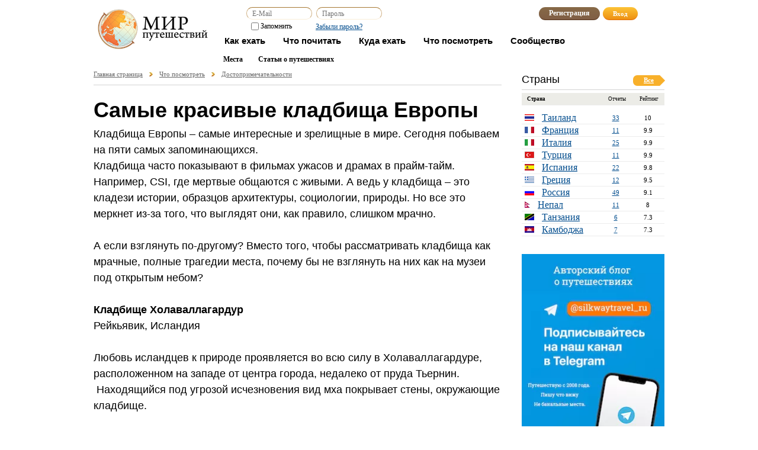

--- FILE ---
content_type: text/html; charset=utf-8
request_url: https://mirputeshestvii.ru/see/showplaces/samye_krasivye_kladbiwa_evropy-7717/
body_size: 15270
content:
<!DOCTYPE html PUBLIC "-//W3C//DTD XHTML 1.0 Strict//EN" "http://www.w3.org/TR/xhtml1/DTD/xhtml1-strict.dtd">
<html xmlns="https://www.w3.org/1999/xhtml" xml:lang="ru" lang="ru">
<head>
	<meta name="viewport" content="width=device-width, initial-scale=1" />
	<meta property="fb:app_id" content="172247759523069" />
	<meta property="og:site_name" content="Мир Путешествий" />
	<meta property="og:title" content="Самые красивые кладбища Европы" />
<meta property="og:description" content="Кладбища Европы – самые интересные и зрелищные в мире. Сегодня побываем на пяти самых запоминающихся.
Кладбища часто показывают в фильмах ужасов и драмах в прайм-тайм. Например, CSI, где мертвые общаются с живыми. А ведь у кладбища – это кладези ист..." />
<meta property="og:image" content="http://mirputeshestvii.ru/upload/resize_cache/webp/upload/blog/3e0/scale_600.webp" />
<meta property="og:url" content="http://mirputeshestvii.ru/see/showplaces/samye_krasivye_kladbiwa_evropy-7717/" />
<meta property="twitter:title" content="Самые красивые кладбища Европы" />
<meta property="twitter:description" content="Кладбища Европы – самые интересные и зрелищные в мире. Сегодня побываем на пяти самых запоминающихся.
Кладбища часто показывают в фильмах ужасов и драмах в прайм-тайм. Например, CSI, где мертвые общаются с живыми. А ведь у кладбища – это кладези ист..." />
<meta property="twitter:image" content="http://mirputeshestvii.ru/upload/resize_cache/webp/upload/blog/3e0/scale_600.webp" />



	<link rel="icon" href="/favicon.ico" type="image/x-icon" />
	<link rel="shortcut icon" href="/favicon.ico" />

	<title>Самые красивые кладбища Европы</title>

	<script src="//ajax.googleapis.com/ajax/libs/jquery/3.3.1/jquery.min.js"></script>
		<script>(function(a){(jQuery.browser=jQuery.browser||{}).mobile=/(android|bb\d+|meego|ipad|playbook|silk).+mobile|avantgo|bada\/|blackberry|blazer|compal|elaine|fennec|hiptop|iemobile|ip(hone|od)|iris|kindle|lge |maemo|midp|mmp|mobile.+firefox|netfront|opera m(ob|in)i|palm( os)?|phone|p(ixi|re)\/|plucker|pocket|psp|series(4|6)0|symbian|treo|up\.(browser|link)|vodafone|wap|windows ce|xda|xiino/i.test(a)||/1207|6310|6590|3gso|4thp|50[1-6]i|770s|802s|a wa|abac|ac(er|oo|s\-)|ai(ko|rn)|al(av|ca|co)|amoi|an(ex|ny|yw)|aptu|ar(ch|go)|as(te|us)|attw|au(di|\-m|r |s )|avan|be(ck|ll|nq)|bi(lb|rd)|bl(ac|az)|br(e|v)w|bumb|bw\-(n|u)|c55\/|capi|ccwa|cdm\-|cell|chtm|cldc|cmd\-|co(mp|nd)|craw|da(it|ll|ng)|dbte|dc\-s|devi|dica|dmob|do(c|p)o|ds(12|\-d)|el(49|ai)|em(l2|ul)|er(ic|k0)|esl8|ez([4-7]0|os|wa|ze)|fetc|fly(\-|_)|g1 u|g560|gene|gf\-5|g\-mo|go(\.w|od)|gr(ad|un)|haie|hcit|hd\-(m|p|t)|hei\-|hi(pt|ta)|hp( i|ip)|hs\-c|ht(c(\-| |_|a|g|p|s|t)|tp)|hu(aw|tc)|i\-(20|go|ma)|i230|iac( |\-|\/)|ibro|idea|ig01|ikom|im1k|inno|ipaq|iris|ja(t|v)a|jbro|jemu|jigs|kddi|keji|kgt( |\/)|klon|kpt |kwc\-|kyo(c|k)|le(no|xi)|lg( g|\/(k|l|u)|50|54|\-[a-w])|libw|lynx|m1\-w|m3ga|m50\/|ma(te|ui|xo)|mc(01|21|ca)|m\-cr|me(rc|ri)|mi(o8|oa|ts)|mmef|mo(01|02|bi|de|do|t(\-| |o|v)|zz)|mt(50|p1|v )|mwbp|mywa|n10[0-2]|n20[2-3]|n30(0|2)|n50(0|2|5)|n7(0(0|1)|10)|ne((c|m)\-|on|tf|wf|wg|wt)|nok(6|i)|nzph|o2im|op(ti|wv)|oran|owg1|p800|pan(a|d|t)|pdxg|pg(13|\-([1-8]|c))|phil|pire|pl(ay|uc)|pn\-2|po(ck|rt|se)|prox|psio|pt\-g|qa\-a|qc(07|12|21|32|60|\-[2-7]|i\-)|qtek|r380|r600|raks|rim9|ro(ve|zo)|s55\/|sa(ge|ma|mm|ms|ny|va)|sc(01|h\-|oo|p\-)|sdk\/|se(c(\-|0|1)|47|mc|nd|ri)|sgh\-|shar|sie(\-|m)|sk\-0|sl(45|id)|sm(al|ar|b3|it|t5)|so(ft|ny)|sp(01|h\-|v\-|v )|sy(01|mb)|t2(18|50)|t6(00|10|18)|ta(gt|lk)|tcl\-|tdg\-|tel(i|m)|tim\-|t\-mo|to(pl|sh)|ts(70|m\-|m3|m5)|tx\-9|up(\.b|g1|si)|utst|v400|v750|veri|vi(rg|te)|vk(40|5[0-3]|\-v)|vm40|voda|vulc|vx(52|53|60|61|70|80|81|83|85|98)|w3c(\-| )|webc|whit|wi(g |nc|nw)|wmlb|wonu|x700|yas\-|your|zeto|zte\-/i.test(a.substr(0,4))})(navigator.userAgent||navigator.vendor||window.opera);</script>

	<meta http-equiv="Content-Type" content="text/html; charset=utf-8" />
<link href="/bitrix/js/main/core/css/core.css?15378423343963" type="text/css" rel="stylesheet" />



<link href="/bitrix/templates/tpl_main/template_styles.css?165009665080741" type="text/css"  data-template-style="true"  rel="stylesheet" />
<script type="text/javascript">if(!window.BX)window.BX={};if(!window.BX.message)window.BX.message=function(mess){if(typeof mess==='object'){for(let i in mess) {BX.message[i]=mess[i];} return true;}};</script>
<script type="text/javascript">(window.BX||top.BX).message({'JS_CORE_LOADING':'Загрузка...','JS_CORE_NO_DATA':'- Нет данных -','JS_CORE_WINDOW_CLOSE':'Закрыть','JS_CORE_WINDOW_EXPAND':'Развернуть','JS_CORE_WINDOW_NARROW':'Свернуть в окно','JS_CORE_WINDOW_SAVE':'Сохранить','JS_CORE_WINDOW_CANCEL':'Отменить','JS_CORE_WINDOW_CONTINUE':'Продолжить','JS_CORE_H':'ч','JS_CORE_M':'м','JS_CORE_S':'с','JSADM_AI_HIDE_EXTRA':'Скрыть лишние','JSADM_AI_ALL_NOTIF':'Показать все','JSADM_AUTH_REQ':'Требуется авторизация!','JS_CORE_WINDOW_AUTH':'Войти','JS_CORE_IMAGE_FULL':'Полный размер'});</script>

<script type="text/javascript" src="/bitrix/js/main/core/core.js?1597475025544313"></script>

<script>BX.setJSList(['/bitrix/js/main/core/core_ajax.js','/bitrix/js/main/core/core_promise.js','/bitrix/js/main/polyfill/promise/js/promise.js','/bitrix/js/main/loadext/loadext.js','/bitrix/js/main/loadext/extension.js','/bitrix/js/main/polyfill/promise/js/promise.js','/bitrix/js/main/polyfill/find/js/find.js','/bitrix/js/main/polyfill/includes/js/includes.js','/bitrix/js/main/polyfill/matches/js/matches.js','/bitrix/js/ui/polyfill/closest/js/closest.js','/bitrix/js/main/polyfill/fill/main.polyfill.fill.js','/bitrix/js/main/polyfill/find/js/find.js','/bitrix/js/main/polyfill/matches/js/matches.js','/bitrix/js/main/polyfill/core/dist/polyfill.bundle.js','/bitrix/js/main/core/core.js','/bitrix/js/main/polyfill/intersectionobserver/js/intersectionobserver.js','/bitrix/js/main/lazyload/dist/lazyload.bundle.js','/bitrix/js/main/polyfill/core/dist/polyfill.bundle.js','/bitrix/js/main/parambag/dist/parambag.bundle.js']);
BX.setCSSList(['/bitrix/js/main/core/css/core.css','/bitrix/js/main/lazyload/dist/lazyload.bundle.css','/bitrix/js/main/parambag/dist/parambag.bundle.css']);</script>
<script type="text/javascript">(window.BX||top.BX).message({'LANGUAGE_ID':'ru','FORMAT_DATE':'DD.MM.YYYY','FORMAT_DATETIME':'DD.MM.YYYY HH:MI:SS','COOKIE_PREFIX':'MIRPUT','SERVER_TZ_OFFSET':'10800','SITE_ID':'s1','SITE_DIR':'/','USER_ID':'','SERVER_TIME':'1768946354','USER_TZ_OFFSET':'0','USER_TZ_AUTO':'Y','bitrix_sessid':'112d55504c91c533e412501fc3bf3cae'});</script>


<script type="text/javascript" src="/bitrix/js/main/popup/dist/main.popup.bundle.js?1597475036103976"></script>


<script type="text/javascript" src="/bitrix/components/yuryostapenko/blog.post/templates/showplaces/script.js?1537842204523"></script>

<!-- Yandex.Metrika counter -->
<script type="text/javascript" >
   (function(m,e,t,r,i,k,a){m[i]=m[i]||function(){(m[i].a=m[i].a||[]).push(arguments)};
   m[i].l=1*new Date();k=e.createElement(t),a=e.getElementsByTagName(t)[0],k.async=1,k.src=r,a.parentNode.insertBefore(k,a)})
   (window, document, "script", "https://mc.yandex.ru/metrika/tag.js", "ym");

   ym(7258357, "init", {
        clickmap:true,
        trackLinks:true,
        accurateTrackBounce:true
   });
</script>
<noscript><div><img src="https://mc.yandex.ru/watch/7258357" style="position:absolute; left:-9999px;" alt="" /></div></noscript>
<!-- /Yandex.Metrika counter -->

<script src="https://www.travelpayouts.com/money_script/booking_script.js?campaign=ostrovok&campaign_id=101&promo_id=7262&marker=11424"></script>

<script data-noptimize="1" data-cfasync="false" data-wpfc-render="false">
  (function () {
      var script = document.createElement("script");
      script.async = 1;
      script.src = 'https://emrldtp.cc/MjExOTQ.js?t=21194';
      document.head.appendChild(script);
  })();
</script>

<link rel="stylesheet" type="text/css" href="https://mirputeshestvii.ru/partners/new2/style14.css">

</head>

<body>


<div class="container_modal">
	<dialog id="dialog">
	<h2>Авторский блог о путешествиях в Телеграм</h2>
	<p><br>Меня зовут Саша. Побывал в 60+ странах.
	<br>
	Путешествую и рассказываю об этом в своем блоге. Я стараюсь показать самые интересные и необычные места не только в России, но и в других странах.
	</p>
	<br>
	<p>Заходите ко мне в Телеграм.
	</p>
	<br>

	<div class="modal-buttons">
		<button class="input-button" onclick='window.open("https://t.me/+55HwjEb-0KJjYjdi","_blank","","")'>Зайти</button>
	</div>

	<button onclick="window.dialog.close();" aria-label="close" class="x">❌</button>
	</dialog>
</div>


		<div class="container">
		<div class="main">
			<div class="header">

									<div class="logo"><a href="/"></a></div>
								<div class="right_block">
					<div id="reg_block">

					

		<form action="/see/showplaces/samye_krasivye_kladbiwa_evropy-7717/?POST_CODE=samye_krasivye_kladbiwa_evropy-7717" method="POST">
					<input type="hidden" name="backurl" value="/see/showplaces/samye_krasivye_kladbiwa_evropy-7717/?POST_CODE=samye_krasivye_kladbiwa_evropy-7717" />
						<input type="hidden" name="AUTH_FORM" value="Y" />
		<input type="hidden" name="TYPE" value="AUTH" />
		<div style="position:relative; top: -5px;">
			<div class="login_inp">
								<input type="text" name="USER_LOGIN" value="" placeholder="E-Mail" />
			</div>
			<div class="pas_inp">
								<input type="password" name="USER_PASSWORD" value="" placeholder="Пароль" />
			</div>

		<script>
			$(document).ready(function() {
				$("input[name='USER_PASSWORD']").focus(function() {
					$(this).val("");
				});
/*
				$("input[name='USER_PASSWORD']").blur(function() {
					if ($(this).val() == '')
						$(this).val("password");
				});
*/
			});
		</script>
		<div class="enter_but"><input type="submit" name="Login" value="Вход" /></div>
		<div class="reg_but"><input type="button" name="register" value="Регистрация" onclick="javascript:location.href='/registration/?register=yes&amp;backurl=%2Fsee%2Fshowplaces%2Fsamye_krasivye_kladbiwa_evropy-7717%2F%3FPOST_CODE%3Dsamye_krasivye_kladbiwa_evropy-7717';" /></div>
		</div>
		<div class="pass_forgot">
			<div class="pass_forgot_checkbox">
				<input type="checkbox" id="USER_REMEMBER_frm" name="USER_REMEMBER" value="Y" />
				<label for="USER_REMEMBER_frm" style="position: relative; top: -3px;">Запомнить</label>
			</div>
			<div class="pass_forgot_remind">
				<a href="/registration/?forgot_password=yes">Забыли пароль?</a>
			</div>
		</div>
	</form>
<div class="clear"></div>					</div>
																				<nav>
						<div class="menu">
							
<ul>
	
	<li><a href="/how_to_go/">Как ехать</a></li>
	
	<li><a href="/read/">Что почитать</a></li>
	
	<li><a href="/countries/?byrate=Y">Куда ехать</a></li>
	
	<li class="act_1"><a href="/see/">Что посмотреть</a></li>
	
	<li><a href="/community/">Сообщество</a></li>
</ul>
						</div>
						<div class="clear"></div>
																		<div class="sub_menu">
	 	<ul id="nav_go" class="subnav example1">
		<li><a href="//mirputeshestvii.ru/tours/">Туры</a></li>
		<li><a href="//mirputeshestvii.ru/go/aviasales/">Найти авиабилет</a></li>
		<li><a href="//mirputeshestvii.ru/go/hotellook/">Найти отель</a></li>
	</ul>
	 	<ul id="nav_read" class="subnav example1">
		<li><a href="/read/itravel/">Самостоятельные путешествия</a></li>
		<li><a href="/read/reports/">Отчеты</a></li>
		<li><a href="/read/news/">Новости</a></li>
		<li><a href="/read/articles/">Публикации</a></li>
		<li><a href="/read/interviews/">Интервью</a></li>
	</ul>
	  	<ul id="nav_countries" class="subnav example1">
	</ul>
	  	<ul id="nav_see" class="subnav example1">
		<li><a href="/see/showplaces/">Места</a></li>
		<li><a href="/partners/articles5/">Статьи о путешествиях</a></li>
	</ul>
	 	<ul id="nav_coomunity" class="subnav example1">
		<li><a href="/community/users/">Пользователи</a></li>
		<li><a href="/community/blogs/">Блоги</a></li>
	</ul>
</div>
<script>
function initMenu() {
	$(".menu > ul").children("li").each(function(i) {
		$(this).attr("num", i + 1);
	});
	$(".sub_menu").children("ul").each(function(i) {
		$(this).attr("num", i + 1);
	});
	showCurrentSub();
}
function showCurrentSub() {
	$(".sub_menu > ul").hide();
	var current_li = $(".menu > ul").children("li.act_1").attr("num");
	var current_sub = ".sub_menu > ul[num='"+current_li+"']";
	$(current_sub).show();
}
$(function(){
	initMenu();
	$(".menu > ul li").hover(
		function() {
			$(".sub_menu > ul").hide();
			var hover_li = $(this).attr("num");
			$(".sub_menu > ul[num='"+hover_li+"']").show();
		},
		function() {
			//showCurrentSub();
		}
	);

	// Yu.Ost 24.06.2013 - couple string code for menu instead of previous NavDropDown plugin
	$('.subnav li div').hide();
	$('body').on('mouseenter', '.subnav li',
		function () { $('div', this).stop().slideDown(200); }
	);
	$('body').on('mouseleave', '.subnav li',
		function () { $('div', this).stop().slideUp(200); }
	);
});
</script>					</nav>

				</div>

				<div class="clear"></div>


			</div>

			<div class="content">


				<div class="wrapper">
															<div class="sub_cont">
												<div class="path"><a href="/">Главная страница</a><i></i><a href="/see/" title="Что посмотреть">Что посмотреть</a><i></i><a href="/see/showplaces/" title="Достопримечательности">Достопримечательности</a></div>						<div class="line_1"></div>
											
	<div id="blog_post">
		<h1>Самые красивые кладбища Европы</h1>

	Кладбища Европы – самые интересные и зрелищные в мире. Сегодня побываем на пяти самых запоминающихся.<br />Кладбища часто показывают в фильмах ужасов и драмах в прайм-тайм. Например, CSI, где мертвые общаются с живыми. А ведь у кладбища – это кладези истории, образцов архитектуры, социологии, природы. Но все это меркнет из-за того, что выглядят они, как правило, слишком мрачно.<br /><br />А если взглянуть по-другому? Вместо того, чтобы рассматривать кладбища как мрачные, полные трагедии места, почему бы не взглянуть на них как на музеи под открытым небом? <br /><br /><B>Кладбище Холаваллагардур</B><br />Рейкьявик, Исландия<br /><br />Любовь исландцев к природе проявляется во всю силу в Холаваллагардуре, расположенном на западе от центра города, недалеко от пруда Тьернин. &nbsp;Находящийся под угрозой исчезновения вид мха покрывает стены, окружающие кладбище.<br /><br />Внутри кладбища узкие тропинки обвиваются вокруг надгробий, украшенных едва различаемыми гравюрами, а деревья с корявыми ветвями стоят на страже вечного покоя обитателей могил.<br /><br />Здесь много берез и рябин, а также лиственниц, елей, ив, тополей. Зеленые насаждения образуют один из самых густых лесов столицы. Воздух полон пения птиц, из-за этого посещение кладбище превращается в своеобразную медитацию, позволяя отдохнуть от городского шума. Во время рождественского сезона, когда дни короткие, это кладбище расцветает восхитительное иллюминацией из свечей, которые родственники оставляют на могилах своих близких. <br />Знаковые могилы: Место упокоения Гудруны Оддс Доттиры, которая по праву первого «обитателя» кладбища приняла на себя роль гида в загробный мир для новоприбывших. Идите на свет масляной лампы, которая всегда горит на кресте могилы Оддс Доттиры.<br /><br />Чуть поодаль скромный базальтовый монолит означает, что вы пришли на могилу Йоуханнеса Свейнссона Кьярваля, одного из самых уважаемых исландского пейзажиста.<br /><br /><B>Мсида Бастион Сад</B>, <br />Валлета, Мальта<br /><br />Зубчатое защитное сооружение кажется маловероятным местом для кладбища. И, тем не менее, бывшее бастионное кладбище Мсида утопает в зелени, и отсюда открывается великолепный вид на столицу Мальты.<br />В свое время это фортификационное сооружение в Валлетте построили, чтобы сдерживать натиск атакующих войск Наполеона. После того, как французский император был повержен, здесь устроили протестантское кладбище. Во время второй мировой войны кладбище неоднократно подвергалось бомбардировкам, а вскоре &nbsp;его и вовсе забросили. И лишь в конце 80-х началась кампания по восстановлению уникальной территории. <br /><img src="/upload/resize_cache/webp/upload/blog/3e0/scale_600.webp" title="" alt="" border="0"style=" width:600px; height:400px;" data-bx-image="/bitrix/components/bitrix/blog/show_file.php?fid=12311" /><br /><br />В 1993 году власти столицы решили сделать на месте кладбища сад, но при этом сохранить аутентичность и мрачное очарование этого места. Кладбище-сад мигом стало популярным как у местных жителей, так и среди туристов. <br />Скамейки и лавочки здесь стоят далеко друг от друга, и гости кладбища могут спокойно посидеть и поразмышлять о скоротечности жизни, при этом любуясь парусниками, стоящими на якоре в пристани внизу. Находится в бастионе приятно даже в жару: зеленые просторы травы массово венчают оливковые деревья, пальмы, олеандры и древние сосны. Среди иных ботанических изысков – круглогодично цветущие гибискус, олеандр, синие мексиканские петунии. <br />Знаковые могилы: Здесь похоронен Mikiel Anton Vassalli, &nbsp;- человек, которого называют «отцом мальтийского языка». Он перевел Новый Завет на мальтийский, не спросив разрешения церкви. А после этого и вовсе заявил о своей нелюбви к этой религиозной организации. <br /><br /><B>Кладбище Хиетаниеми</B>, <br />Хельсинки, Финляндия<br /><br />Прекрасный лесной массив находится всего в 15 минутах ходьбы от центрального железнодорожного вокзала. В тиши леса скрыты могилы солдат, погибших в войнах против советских и нацистских сил в середине 20-го века, также здесь захоронены местные светила из всех областей жизни и работы. <br /><br />Расположенное около одной из городских гаваней, лесное кладбище получило название Hietaniemi. Чтобы добраться на пляж, и школьники, и пенсионеры вынуждены пройти через кладбище. Яркие пятна цветов на надгробиях заметны даже хмурыми зимними днями.<br /><br />Знаковые могилы: На Хиетаниеми похоронены почти все президенты Финляндии и множество других знаменитостей, например, архитектор и дизайнер Алвар Аалто. Одна из самых мрачных могил принадлежит семье популярного детского писателя Туве Янссона. Японские туристы часто оставляют маленькие игрушечные реплики персонажей из безумно успешного мультсериала Moomin, снятого по мотивам произведений покойного автора. <br /><br /><B>Мирогойское кладбище</B> <br />Загреб, Хорватия<br /><br />Пятиминутная поездка на автобусе по маршруту №106 из Каптола в Верхнем городе Загреба – и вы у главного входа Мирогойского кладбища.<br /><br />С улицы могил не видно, их скрывает монументальная кирпичная стена, увитая плющом и увенчанная ожерельем из бутонов. Добро пожаловать в одну из замечательных достопримечательностей Загреба, созданную архитектором Германом Боле, который также реконструировал Собор Успения Пресвятой Девы Марии, да и вообще оставил яркий след в столице Хорватии. Главный вход в виде часовни с куполом и аркады, тоже созданная Боле &nbsp;- это отдельная жемчужина Загреба. Дорожки вымощены плиткой и обрамлены чугунными фонарями. Прогуливаясь по тщательно ухоженной территории, посетитель буквально погружается в различные эпохи хорватской истории и культуры. Здесь упокоены многие всемирно известные деятели страны. &nbsp;<br /><br />Знаковые могилы: Простой, но весьма массивный черный гранитный блок венчает могилу Франьо Туджмана, первого президента Республики Хорватия. Другие постаменты изготовлены гораздо в более сложных формах, свою руку приложили ведущие скульпторы Хорватии. Например, Иван Рендич создал из мрамора композицию из мрамора, которая изображает, как девушка возлагает цветы на могилу поэта Петара Прерадовича. <br /><br /><B>Кладбище Празереш, Лиссабон, Португалия</B><br /><br />Многие садятся на винтажный желтый трамвай №28, и сходят на одной из остановок. Редко кто выдерживает долгую поездку по холмистому Лиссабону и доезжает до конечной остановки – ворот столичного кладбища Празереш. И зря. Со смотровых площадок этого безмятежного места открывается захватывающий вид на легендарный мост25 де Абриль и спокойные воды реки Тежу. &nbsp;Над ухоженными тропинками среди кипарисов (традиционного символа скорби) порхают голуби и попугаи, внося своим щебетом разнообразие в умиротворяющую тишину кладбища. <br /><br />Здесь так много мраморных мавзолеев, что кладбище больше похоже на город. Стеклянные панели на фасадах позволяют оценить проявления португальской культуры – гробы задрапированы кружевными тканями, льняными полотнами или флагами спортивных клубов и страны. &nbsp;Часто рядом стоит фотография усопшего или его портрет, написанный углем.<br /><img src="/upload/resize_cache/webp/upload/blog/31e/scale_600.webp" title="" alt="" border="0"style=" width:600px; height:390px;" data-bx-image="/bitrix/components/bitrix/blog/show_file.php?fid=12312" /><br /><br />Знаковые могилы: два сектора кладбища отведены для погребения представителей творческой сферы Португалии – певцов, художников, актеров. Самый большой частный мавзолей в Европе принадлежит семье Педру де Соуза Гольштейна, который занимал пост первого премьер-министра Португалии. Потрясающий барельеф внутри музея создал никто иной как знаменитый итальянский скульптор Антонио Канова. <br /><br />Совет: Чтобы не затеряться на 30-акровой площади Празереш, в Центре помощи посетителям можно взять тематическую брошюру для самостоятельного посещения. Хотя они предлагаются только на португальском языке, искать интересные объекты станет намного проще.	<div class="clear"></div>
	<div class="copy_1">
		<div class="pull-right">
			19.03.2019		</div>
		<span class="icon-views">2705</span>
		&nbsp;&nbsp;&nbsp;&copy;&nbsp;
				<a href="/community/user/59/">Алекс Travel</a>
	</div>
	<div style="float:right;">
					</div>
	<div class="clear"></div>

<div id="banner_adv_yandex_h"></div>


	<div class="clear"></div>
	<div class="line_1"></div>

	<div class="tx_2">Теги:</div>
	<div class="tags_list">
		<ul>
			<!--<li><a href="/see/showplaces/samye_krasivye_kladbiwa_evropy-7717/?page=blog&amp;blog=showplaces&amp;category=2462" rel="nofollow">Европа</a></li>-->
		<li><a href="/see/showplaces/?BLOG_ID=showplaces&category=2462" rel="nofollow">Европа</a></li>
			<!--<li><a href="/see/showplaces/samye_krasivye_kladbiwa_evropy-7717/?page=blog&amp;blog=showplaces&amp;category=2487" rel="nofollow">кладбище</a></li>-->
		<li><a href="/see/showplaces/?BLOG_ID=showplaces&category=2487" rel="nofollow">кладбище</a></li>
			</ul>
	</div>
	<div class="clear"></div>
	<div class="line_1"></div>


<div id="social-share"><h3 class="social-share">Будьте в курсе всего самого интересного</h3>
<!--
<script type="text/javascript" src="//yandex.st/share/share.js" charset="utf-8"></script>
<div class="yashare-auto-init" data-yashareL10n="ru" data-yashareQuickServices="vkontakte,facebook,twitter,odnoklassniki,moimir,gplus" data-yashareTheme="counter">
</div>
-->

<!-- Begin MailChimp Signup Form -->

<style type="text/css">
#mc_embed_signup{clear:left; font:14px Helvetica,Arial,sans-serif; }
	/* Add your own MailChimp form style overrides in your site stylesheet or in this style block.
	   We recommend moving this block and the preceding CSS link to the HEAD of your HTML file. */
</style>
<div id="mc_embed_signup">
<form action="https://mirputeshestvii.us7.list-manage.com/subscribe/post?u=67f227cbc52cd0ec537c2242d&amp;id=fc422b761c" method="post" id="mc-embedded-subscribe-form" name="mc-embedded-subscribe-form" class="validate" target="_blank" novalidate>
    <div id="mc_embed_signup_scroll">
	<label>Подпишитесь на нашу рассылку. Никакого спама, только одно письмо в неделю с самыми интересными материалами.</label>
<div>

	<input type="email" value="Ваш e-mail" name="EMAIL" class="required email" id="mce-EMAIL">
<input type="submit" value="Подписаться" name="subscribe" id="mc-embedded-subscribe" class="button">


</div>
	<div id="mce-responses" class="clear">
		<div class="response" id="mce-error-response" style="display:none"></div>
		<div class="response" id="mce-success-response" style="display:none"></div>
	</div>    <!-- real people should not fill this in and expect good things - do not remove this or risk form bot signups-->
    <div style="position: absolute; left: -5000px;"><input type="text" name="b_67f227cbc52cd0ec537c2242d_fc422b761c" tabindex="-1" value=""></div>



</div>
</form>
</div>

<!--End mc_embed_signup-->


</div>

<!--
<script type="text/javascript" src="https://relap.io/api/v3/similar_pages.js?token=3t4rra3bw76-XO_v&cols=3&rows=2&title=%D0%A0%D0%B5%D0%BA%D0%BE%D0%BC%D0%B5%D0%BD%D0%B4%D0%B0%D1%86%D0%B8%D0%B8%20%D0%B4%D0%BB%D1%8F%20%D0%B2%D0%B0%D1%81"></script>
-->

</div>






<a name="comments"></a>


												</div>
  				<div id="right_sidebar" class="right_bar">
					
<h3 class="mart">Страны</h3>	   
<div class="all mart"><a href="/countries/">Все</a></div>	   
<div class="clear"></div> 
<div class="line_1"></div>

<table cellpadding="0" cellspacing="0" class="table_1">
<tr class="tab_tit">
	<td class="a_left"><strong>Страна</strong></td>	
	<td>Отчеты</td>
	<td>Рейтинг</td>
</tr> 												 
<tr><td class="h4" colspan="3"></td></tr>

<tr>
	<td class="a_left">
		<img border="0" 
			src="/upload/iblock/cb4/aae1d3c395260e6145b7e1d801fb1de7.gif" 

			alt="Таиланд" 
			title="Таиланд"
		/>
		<a href="/countries/Asia/Thailand/" title="Таиланд"><strong>Таиланд</strong></a>
	</td>
	<td><a href="/read/reports/?f_pf[COUNTRY]=424&set_filter=Y">
				33		</a>
	</td>
	<td>10</td>
</tr>
<tr>
	<td class="a_left">
		<img border="0" 
			src="/upload/iblock/3f6/a51ce6d1c30d1bb3afb2485211ba0067.gif" 

			alt="Франция" 
			title="Франция"
		/>
		<a href="/countries/Europe/France/" title="Франция"><strong>Франция</strong></a>
	</td>
	<td><a href="/read/reports/?f_pf[COUNTRY]=174&set_filter=Y">
				11		</a>
	</td>
	<td>9.9</td>
</tr>
<tr>
	<td class="a_left">
		<img border="0" 
			src="/upload/iblock/667/290d61d2b0f5a063c1456d61de19bfe4.gif" 

			alt="Италия" 
			title="Италия"
		/>
		<a href="/countries/Europe/Italy/" title="Италия"><strong>Италия</strong></a>
	</td>
	<td><a href="/read/reports/?f_pf[COUNTRY]=161&set_filter=Y">
				25		</a>
	</td>
	<td>9.9</td>
</tr>
<tr>
	<td class="a_left">
		<img border="0" 
			src="/upload/iblock/944/09143342f65583b3b17b06d95d17ec1e.gif" 

			alt="Турция" 
			title="Турция"
		/>
		<a href="/countries/Asia/Turkey/" title="Турция"><strong>Турция</strong></a>
	</td>
	<td><a href="/read/reports/?f_pf[COUNTRY]=159&set_filter=Y">
				11		</a>
	</td>
	<td>9.9</td>
</tr>
<tr>
	<td class="a_left">
		<img border="0" 
			src="/upload/iblock/757/c10fef82dacb7d92a184899baa999ecf.gif" 

			alt="Испания" 
			title="Испания"
		/>
		<a href="/countries/Europe/Spain/" title="Испания"><strong>Испания</strong></a>
	</td>
	<td><a href="/read/reports/?f_pf[COUNTRY]=168&set_filter=Y">
				22		</a>
	</td>
	<td>9.8</td>
</tr>
<tr>
	<td class="a_left">
		<img border="0" 
			src="/upload/iblock/835/677332296e618f43a78f45818ea8e8f9.gif" 

			alt="Греция" 
			title="Греция"
		/>
		<a href="/countries/Europe/Greece/" title="Греция"><strong>Греция</strong></a>
	</td>
	<td><a href="/read/reports/?f_pf[COUNTRY]=164&set_filter=Y">
				12		</a>
	</td>
	<td>9.5</td>
</tr>
<tr>
	<td class="a_left">
		<img border="0" 
			src="/upload/iblock/c26/3e4740d441c55a0fadda3ff124c564f1.gif" 

			alt="Россия" 
			title="Россия"
		/>
		<a href="/countries/Europe/Russia/" title="Россия"><strong>Россия</strong></a>
	</td>
	<td><a href="/read/reports/?f_pf[COUNTRY]=235&set_filter=Y">
				49		</a>
	</td>
	<td>9.1</td>
</tr>
<tr>
	<td class="a_left">
		<img border="0" 
			src="/upload/resize_cache/webp/upload/iblock/99b/ad57841aaa591b663d025a70a03dec54.webp" 

			alt="Непал" 
			title="Непал"
		/>
		<a href="/countries/Asia/Nepal/" title="Непал"><strong>Непал</strong></a>
	</td>
	<td><a href="/read/reports/?f_pf[COUNTRY]=369&set_filter=Y">
				11		</a>
	</td>
	<td>8</td>
</tr>
<tr>
	<td class="a_left">
		<img border="0" 
			src="/upload/iblock/bb8/090fc1bb055d988c3eaaa2e329d99e08.gif" 

			alt="Танзания" 
			title="Танзания"
		/>
		<a href="/countries/Africa/Tanzania/" title="Танзания"><strong>Танзания</strong></a>
	</td>
	<td><a href="/read/reports/?f_pf[COUNTRY]=425&set_filter=Y">
				6		</a>
	</td>
	<td>7.3</td>
</tr>
<tr>
	<td class="a_left">
		<img border="0" 
			src="/upload/resize_cache/webp/upload/iblock/134/ca78f1dfb31dfa251dc3648b18676453.webp" 

			alt="Камбоджа" 
			title="Камбоджа"
		/>
		<a href="/countries/Asia/Cambodia/" title="Камбоджа"><strong>Камбоджа</strong></a>
	</td>
	<td><a href="/read/reports/?f_pf[COUNTRY]=327&set_filter=Y">
				7		</a>
	</td>
	<td>7.3</td>
</tr>
</table> 

<div class="ban_1">
<!--<a href="#"><img src="/upload/resize_cache/webp/images/ban_1.webp" width="240" height="400" alt="" /></a>-->
<!--'start_frame_cache_y0XwfU'--><a href="/bitrix/rk.php?id=67&amp;site_id=s1&amp;goto=https%3A%2F%2Ft.me%2F%2BtrZ7dfGRE7I0Y2Vi"><img width="1080" src="/upload/resize_cache/webp/ads/images/telegram_banner.webp" height="1361"></a><!--'end_frame_cache_y0XwfU'--></div>

	<h3>Лучшие авторы</h3>
	<div class="all"><a href="/community/users/?byrate=Y">Все</a></div>
	<div class="clear"></div>
	<div class="line_1"></div>

					<div class="pic_4">
			<a href="/community/user/1670/">
																					<img src="/upload/resize_cache/main/06f/70_70_1/06f98eadb5c09e3be3d84dbe2560deef.gif" alt="prelvin94" style="margin: auto;" />
			</a>
		</div>
		<div class="info_4">
			<div class="autor_4">
								<a href="/community/user/1670/">prelvin94</a>
			</div>
							<div class="gold">Золото</div>
						<div class="clear"></div>
			<div class="name"> </div>
			<div class="list_3">
				<ul>
																				<li><span>Всего отчетов</span><strong>0</strong></li>
					<li><span>Суммарный рейтинг</span><strong>17.2</strong></li>
					<li><span>Записей в блоге</span><strong>0</strong></li>
									</ul>
			</div>
			<div class="clear"></div>
		</div>

		<div class="clear"></div>
				<div class="pic_4">
			<a href="/community/user/11/">
																					<img src="/upload/resize_cache/webp/main/5b1/70_70_1/5b1ed17d9fd26cd36d5308938482bc8a.webp" alt="Александр" style="margin: auto;" />
			</a>
		</div>
		<div class="info_4">
			<div class="autor_4">
								<a href="/community/user/11/">Александр</a>
			</div>
							<div class="silver">Серебро</div>
						<div class="clear"></div>
			<div class="name">Александр </div>
			<div class="list_3">
				<ul>
																				<li><span>Всего отчетов</span><strong>70</strong></li>
					<li><span>Суммарный рейтинг</span><strong>14</strong></li>
					<li><span>Записей в блоге</span><strong>127</strong></li>
									</ul>
			</div>
			<div class="clear"></div>
		</div>

		<div class="clear"></div>
				<div class="pic_4">
			<a href="/community/user/43/">
																					<img src="/upload/resize_cache/webp/main/6a4/70_70_1/6a43682b6b29ad9000e52ed274110f53.webp" alt="Bazuzzza" style="margin: auto;" />
			</a>
		</div>
		<div class="info_4">
			<div class="autor_4">
								<a href="/community/user/43/">Bazuzzza</a>
			</div>
							<div class="bronz">Бронза</div>
						<div class="clear"></div>
			<div class="name">Bazuzzza </div>
			<div class="list_3">
				<ul>
																				<li><span>Всего отчетов</span><strong>0</strong></li>
					<li><span>Суммарный рейтинг</span><strong>5</strong></li>
					<li><span>Записей в блоге</span><strong>0</strong></li>
									</ul>
			</div>
			<div class="clear"></div>
		</div>

		<div class="clear"></div>
			<div class="clear"></div> <div class="ban_1">
<!--<a href="#"><img src="/upload/resize_cache/webp/images/ban_1.webp" width="240" height="400" alt="" /></a>-->
<!--'start_frame_cache_2DJmFo'--><!--'end_frame_cache_2DJmFo'--></div> 
 

<h3>Новички</h3>
<div class="clear"></div>
<div class="line_1"></div>
			<table cellspacing="0" cellpadding="0" class="noobie">
	<tbody>
						<tr>
					<td>
				<a href="/community/user/7080/">
										<span>3</span>
																					<img height="70" width="70" alt="3@prezzocomprare.com" src="/upload/resize_cache/main/06f/70_70_1/06f98eadb5c09e3be3d84dbe2560deef.gif" />
				</a>
			</td>
								<td>
				<a href="/community/user/7079/">
										<span>marinatohin</span>
																					<img height="70" width="70" alt="marinatohin@outlook.com" src="/upload/resize_cache/main/06f/70_70_1/06f98eadb5c09e3be3d84dbe2560deef.gif" />
				</a>
			</td>
								<td>
				<a href="/community/user/7078/">
										<span>sviloguzov83</span>
																					<img height="70" width="70" alt="sviloguzov83@mail.ru" src="/upload/resize_cache/main/06f/70_70_1/06f98eadb5c09e3be3d84dbe2560deef.gif" />
				</a>
			</td>
					</tr>
								<tr>
					<td>
				<a href="/community/user/7076/">
										<span>robertomoralez</span>
																					<img height="70" width="70" alt="robertomoralez@zohomail.eu" src="/upload/resize_cache/main/06f/70_70_1/06f98eadb5c09e3be3d84dbe2560deef.gif" />
				</a>
			</td>
								<td>
				<a href="/community/user/7075/">
										<span>alexandr.artebyakin</span>
																					<img height="70" width="70" alt="alexandr.artebyakin@mail.ru" src="/upload/resize_cache/main/06f/70_70_1/06f98eadb5c09e3be3d84dbe2560deef.gif" />
				</a>
			</td>
								<td>
				<a href="/community/user/7074/">
										<span>polanskihroman74</span>
																					<img height="70" width="70" alt="polanskihroman74@gmail.com" src="/upload/resize_cache/main/06f/70_70_1/06f98eadb5c09e3be3d84dbe2560deef.gif" />
				</a>
			</td>
					</tr>
				</tbody>
	</table>
												<br />
						<a name="floating_banner_anchor_51" id="floating_banner_anchor_51"></a>
<div id="floating_banner_51">
<a target="_blank" href="/bitrix/rk.php?id=51&amp;site_id=s1&amp;goto=https%3A%2F%2Fc26.travelpayouts.com%2Fclick%3Fshmarker%3D11424%26promo_id%3D270%26source_type%3Dbanner%26type%3Dclick"><img src="https://c26.travelpayouts.com/content?promo_id=270&shmarker=11424&type=init" alt="Онлайн бронирование туров - 240*400" width="240" height="400"></a></div>
<script>
function floatingBanner() {
	if (!$('#floating_banner_51').is(':visible')) {
		return false;
	}
	floatingBannerOffset = $('#floating_banner_anchor_51').offset();
	footerOffset = $('.footer').offset(); 
	// bx-panel ident
	var bxFixedPanelHeight = 0;
	if ($('#bx-panel')[0]) {
		var $bxpanel = $('#bx-panel');
		if ($bxpanel.hasClass('bx-panel-fixed')) {
			bxFixedPanelHeight = $bxpanel.height();
		} else {
			//identTop += $bxpanel.height();
			bxFixedPanelHeight = 0;
		}
	}	
	var offset = {
		top: floatingBannerOffset.top - bxFixedPanelHeight + 30, 
		bottom: footerOffset.top - 10
	};
	var windowScrollTop = $(window).scrollTop(),
		resetClass = 'affix affix-top affix-bottom',
		affixClass;
	if (!$.browser.mobile) {
		if (windowScrollTop < offset.top) {
			affixClass = 'affix-top';
		} else if (windowScrollTop + $('#floating_banner_51').height() + bxFixedPanelHeight > offset.bottom) {
			affixClass = 'affix-bottom';
		} else {
			affixClass = 'affix';
		}	
		$('#floating_banner_51').removeClass(resetClass).addClass(affixClass);
	}
}
$(function(){
	if (!$.browser.mobile && $('#floating_banner_anchor_51')[0]) {
		$(window).on('scroll', floatingBanner);
	}
});
</script>
<style>
.affix {
    position: fixed;
   	top: 10px;
    z-index: 10;
}
.affix-bottom {
    bottom: 0;
    position: absolute;
    top: auto;
    z-index: 10;
}
</style>									</div>

									


				<div class="clear"></div>
			</div>
		</div>

		<div class="footer">
			<div class="blk_1">
	 © 2011 «Мир путешествий»&nbsp; <br>
 <strong><a href="/about/">О Сайте</a>&nbsp;</strong>|<strong><span class="Apple-style-span" style="font-weight: normal; ">&nbsp;</span><a href="/ads/">Реклама</a></strong>&nbsp;&nbsp;| &nbsp;&nbsp; <a href="mailto:info@mirputeshestvii.ru"><strong>Обратная связь</strong></a>&nbsp;&nbsp;| &nbsp;&nbsp; <a href="/about/authors/"><strong>Стать автором</strong></a>&nbsp;&nbsp;| &nbsp;&nbsp; <a target="_blank" href="https://zen.yandex.ru/mirputeshestvii">Яндекс Дзен</a>
</div>
<br>			<div class="blk_2">
При использовании материалов ссылка на сайт «Мир путешествий» обязательна.
</div>
			<div class="count_1"> 
  <br>


<!--  script async>(function(s,u,m,o,j,v){j=u.createElement(m);v=u.getElementsByTagName(m)[0];j.async=1;j.src=o;j.dataset.sumoSiteId='743c0bcc32b164b16c7be34188d71a5b0d0cdb6ab941f58c74e67231eb4c309c';v.parentNode.insertBefore(j,v)})(window,document,'script','//load.sumo.com/');</script>-->


<!-- script src="//load.sumome.com/" data-sumo-site-id="5c173954796335cfef4188ea319e87b2620451c18e17d3e89e56d3e33ca8b805" async></script>-->


<!-- script src="//load.sumome.com/" data-sumo-site-id="f4af5534f423d55a686daa28a5a8c89a69c3ce6fd95c60f94543318b5b17cefd" async></script>-->
<!-- script src="//load.sumome.com/" data-sumo-site-id="743c0bcc32b164b16c7be34188d71a5b0d0cdb6ab941f58c74e67231eb4c309c" async="async"></script>-->


<div class="count_2"> 
  <br>
 </div><br></div><br>			<div class="clear"></div>





		</div>
	</div>
</div>

<div id="ajax_zoom"></div>






<script src="https://mirputeshestvii.ru/partners/new2/script.js"></script>


</body>
</html>

--- FILE ---
content_type: text/css
request_url: https://mirputeshestvii.ru/bitrix/templates/tpl_main/template_styles.css?165009665080741
body_size: 21952
content:
/**
 * /style/style.css
 */

* {
margin:0;
padding:0
}
body {      
text-align:center; 		
position: relative;
}	



/*
body:after {
    content: "";
    height: 50px;
    left: 0;
    position: absolute;
    top: 0;
    width: 100%;
	background: #fff2e1;
    background: -moz-linear-gradient(top, #fff2e1 0%, #ffffff 100%);
    background: -webkit-linear-gradient(top, #fff2e1 0%, #ffffff 100%);
    background: -o-linear-gradient(top, #fff2e1 0%, #ffffff 100%);
    background: -ms-linear-gradient(top, #fff2e1 0%, #ffffff 100%);
    background: linear-gradient(top, #fff2e1 0%, #ffffff 100%);
	z-index: -1;
}		
*/

img {border:none; max-width: 100%; height: auto;}
ul {
}	
a {
color:#044e8e;
}  
a:hover {
text-decoration:none;
}	
h1 {
font:28px;
	font-family: Calibri, Candara, Segoe, "Segoe UI", Optima, Verdana, Geneva, sans-serif;
color:#000;
margin-top:14px;
}	  
h1 span {
color:#ef9916;
}
h2 {
font:22px Arial;
color:#000;
margin-top:14px;
}	  
h2 span {
color:#ef9916;
}
h3 {	   
font:18px Arial;
color:#000;	  
margin-top:27px;
}	
.left_col h3 ,.right_col h3{
margin:0px;
} 
h4 {
font:19px Tahoma;
color:#000;
margin-top:19px;
}
p {
font:12px;
font-size: 18px;
	font-family: Calibri, Candara, Segoe, "Segoe UI", Optima, Verdana, Geneva, sans-serif;
color:#000000;
line-height: 1.5;
margin-top:18px;   
text-indent: 30px;
}
.clear {
clear:both;
line-height:1%;
margin-bottom:-1px;
height:1px;
overflow:hidden;
font-size:0px
}		
.container {
   
position: relative;
}

.container:after {
	position: absolute;
	content: '';
	width: 100%;
	height: 68px;
	left: 0;
	top:56px;

}

.main {		 
width:964px;
text-align:left;   
margin:0px auto;
}	  
.header {
width:100%;	  
position:relative; 
z-index:2;
}
.logo {		 
padding-top:9px;
float:left;
}	
/*
.logo a {  
	background:url("images/sprite_mir_travel.jpg") no-repeat  left -41px;
	width:243px;
	height:131px; 
	font:9px Tahoma;
	text-decoration:none;
	color:#000;
	text-align:center;
	display:block;
}   */
.logo a {  
	background:url("images/logo-3.png") no-repeat;
	width:200px;
	height:77px; 
	font:9px Tahoma;
	text-decoration:none;
	color:#000;
	text-align:center;
	display:block;
}  
.right_block {
width:711px;
margin-left:8px;
float:left;
}				



/*
.slogan { 
width:242px;
height:39px; 
margin:9px 0 0 6px;
float:left;
position: relative;
}  
*/
/*
.slogan:after {
background:url('images/sprite_mir_travel.jpg') no-repeat -78px top;
width:242px;
height:39px; 
position:absolute;
left:0px;
top:0px; 
display:block;
	content: '';
	
}
*/

.enter_but {
margin:17px 0 0 5px;
float:right;
} 
.enter_but input,
.send_but input,
.button_yellow {
	width:59px;
	height:22px;
	border:none;
	cursor:pointer;
	color: #fcffff;
	background: #fdc437;
    background: -moz-linear-gradient(top, #fdc437 0%, #ee9012 100%);
    background: -webkit-linear-gradient(top, #fdc437 0%, #ee9012 100%);
    background: -o-linear-gradient(top, #fdc437 0%, #ee9012 100%);
    background: -ms-linear-gradient(top, #fdc437 0%, #ee9012 100%);
    background: linear-gradient(top, #fdc437 0%, #ee9012 100%);
    border-radius: 15px;
    border-bottom: 1px solid #e16d08;
    font: bold 11px Tahoma;
    vertical-align: top;
}


.send_but input {
	width:180px;
}
 
.reg_but {
margin:17px 0 0 5px;
float:right;
} 
.reg_but input,
.button_pupu {
width:103px;
height:22px;
border:none;
cursor:pointer;
color: #fcffff;
background: #876a48;
background: -moz-linear-gradient(top, #876a48 0%, #805e45 100%);
background: -webkit-linear-gradient(top, #876a48 0%, #805e45 100%);
background: -o-linear-gradient(top, #876a48 0%, #805e45 100%);
background: -ms-linear-gradient(top, #876a48 0%, #805e45 100%);
background: linear-gradient(top, #876a48 0%, #805e45 100%);
border-bottom: 1px solid #543219;
font: bold 12px Tahoma;
border-radius: 15px;
}

.button_yellow,
.button_pupu {
    display: inline-block;
    width: auto;
    padding: 0 20px;
    text-decoration: none;
    line-height: 21px;
}

.login_inp {  
width:113px;
height:22px; 
margin:17px 0 0 50px;
float:left;
}
.pas_inp {  
width:113px;
height:22px; 
margin:17px 0 0 5px;
float:left;
}

.login_inp input, .pas_inp input {
background:#fff;
border:none; 
width:100px;
height:18px;
font:12px Tahoma;
color:#505050;
padding:1px 0 0 9px;  
border-left: 1px solid #d0b185;
border-right: 1px solid #d0b185;
border-bottom: 1px solid #faedd9;
border-top: 1px solid #a77831;
border-radius: 10px;
} 

.pass_forgot {
float: left;font: 12px Tahoma;height: 0;left: 48px;position: relative;top: -1px;width: 464px;
}

.pass_forgot_checkbox {
float: left;position: relative;left: 10px;
}

.pass_forgot_remind {
float: left;margin-left: 50px;
}


.menu {
floaT:left;
} 	 
.menu ul {
list-style:none;
margin:10px 0 0 0;
}  
.menu li {	 
margin-right:4px;
float:left;
}
.menu a {  
font:bold 15px ARial;
color:#000;
text-decoration:none;
floaT:left;											  
padding:10px 13px 8px 13px;
display:block;
position:relative;
height: 16px;
border-radius: 5px 5px 0 0;
border-top: 1px solid transparent;
} 
.menu a:hover {
color: #ee9012;
}

/*
.menu a:hover ,.act_1 a {
	background: #ffeab5;
	background: -moz-linear-gradient(top, #ffeab5  0%, #fec669  100%);
	background: -webkit-linear-gradient(top, #ffeab5  0%, #fec669  100%);
	background: -o-linear-gradient(top, #ffeab5  0%, #fec669  100%);
	background: -ms-linear-gradient(top, #ffeab5  0%, #fec669  100%);
	background: linear-gradient(top, #ffeab5  0%, #fec669  100%);
	border-top: 1px solid #fffcbd;
}  
*/
/*
.search_inp {  
background:url('images/search_inp.jpg') left top no-repeat;    
width:185px;
height:28px; 
margin:13px 10px 0 0px;
-margin-right:5px;
float:right;
}
.search_inp input {
background:transparent;
border:none; 
width:140px;
height:20px; 
font:12px Arial;
color:#505050;
padding:7px 0 0 32px;  
display:block;
}	 
*/
.subnav {
	display:none;
}
#nav, #nav ul, 
.subnav, .subnav ul {	
padding:0;
margin:3px 0 0 0px;
list-style:none;  
}
#nav li,
.subnav li {  
margin-right:4px;
float:left;
display:inline;
position:relative;
}	
#nav ul li,
.subnav ul li {   
width:88px;
padding:12px 0 12px 12px;
font:bold 11px Tahoma;
color:#000;  
line-height:16px !important;	
float:left;
border:none;
display:block;
}
#nav li div,
.subnav li div {
position:absolute;
width:365px;  
z-index:3;
}
#nav li.hover div,
.subnav li.hover div {left:0;}
.example1 a {  
padding:0 11px 0 11px;
font:bold 12px/26px Tahoma;
color:#000;    
position:relative;
display:block;
text-decoration: none
}  

.example1 a:hover {
color: #ee9012;
}
/*
.example1 a:hover{
background:#b38f77; 
}
*/
.example1 > li > a {
	border-radius: 5px 5px 0 0;
	height:27px;
}

.example1 ul {	

background-color: #B38F77;
border-radius:0px 10px 10px 10px;
height:210px;
height:314px;
min-width:314px;  
padding:12px 0 0 12px;
margin:0px;		
z-index:200;
}	  
.example1 ul li:hover {
background:none;
}
.example1 div {

min-width:314px !important;
top:25px !important;	
margin-left:0px;
display: none;
}	 
.example1 div a {
background:none;
text-decoration:underline;
font:bold 12px Tahoma;
color:#fff;	 
padding:4px;  
margin-top:0px;
float:left;
display:block;
width:88px;
} 	
.example1 div a:hover {
background:#b38f77;
}
.sub_menu_2 ul{
margin:3px 0 0 0px;
list-style:none;  
}	
.sub_menu_2 li {
margin-right:2px;
floaT:left;
}  
.sub_menu_2 a {
padding:6px 11px 7px 11px;
font:bold 12px Tahoma;
color:#fff;    
position:relative;
display:block;
}  
.sub_menu_2 a:hover {
background:#fff; 	
color:#000;
}  	 
.act_3 a {
background:#fff; 	
color:#000;
}  
.sub_menu_2 a:hover .m_l3 ,.act_3 .m_l3 {
background:url('images/m_l3.gif') left top no-repeat;
width:11px;
height:27px;  
position:absolute;
left:0px;
-left:-11px;
top:0px; 
display:block;
}	   
.sub_menu_2 a:hover .m_r3 ,.act_3 .m_r3{
background:url('images/m_r3.gif') left top no-repeat;
width:10px;
height:27px;  
position:absolute;
right:-1px;
top:0px; 
display:block;
}  	 
.add_report {
float:right;
margin-top:-26px;
} 
.more_1 {  
margin:1px 0 0 5px;
float:left;
}  
.more_1 a {
background:url('images/more_1.gif') left top  no-repeat;   
height:24px;
width:52px;  	
text-align:center;
padding-top:3px;
font:bold 12px Tahoma;
color:#fff;	 
display:block;
} 
.content {
width:100%;
line-height: 1.5;
}	

.content ul, .content ol {
	margin:5px 0 0 25px;
}

.wrapper {
	background:none;   
	width:100%;
	position: relative;
	z-index:1;
}	
/*
.wrapper:after {
	background: #d3d3d3;
    content: "";
    height: 100%;
    position: absolute;
    right: 255px;
    top: 0;
    width: 1px;
    z-index: -1;
}   
*/

.sub_cont {
width:689px;  
float:left;
//margin-top:10px;
position:relative; 
z-index:1;
}	
.pic_1 {   
width:326px;
position:relative; 
z-index:1;
float:left;
} 
.pic_1 span {
background:#f1a01e;
font:bold 17px Arial;
color:#fff;
padding:7px 10px 7px 10px;
position:absolute;
left:0px;
top:0px;
}  
.list_1 {  
width:361px; 
margin-left:1px;
float:left;
}
.list_1 ul { 
width:361px; 
list-style:none;
margin:0;
} 
.list_1 li {
margin-bottom:1px;
width:100%;	 
font:12px Tahoma;
color:#000;
floaT:left;
}
.list_1 li a {

width:343px;
height:29px; 
font:bold 14px Tahoma;
color:#000000;
text-decoration:none; 	
padding-left:18px;
padding-top:17px;
display:block;


background: #fee7b5;
    background: -moz-linear-gradient(top, #fee7b5 0%, #f7c971 100%);
    background: -webkit-linear-gradient(top, #fee7b5 0%, #f7c971 100%);
    background: -o-linear-gradient(top, #fee7b5 0%, #f7c971 100%);
    background: -ms-linear-gradient(top, #fee7b5 0%, #f7c971 100%);
    background: linear-gradient(top, #fee7b5 0%, #f7c971 100%);
    border-radius: 0 9px 9px 0;
}	
.list_1 li> div {
	overflow: hidden;
	max-height: 87px;
} 
.act_2 {
width:343px !important;
height:92px;  
padding-left:18px;
padding-top:13px;

background: #fcc137;
    background: -moz-linear-gradient(top, #fcc137 0%, #f19e1c 100%);
    background: -webkit-linear-gradient(top, #fcc137 0%, #f19e1c 100%);
    background: -o-linear-gradient(top, #fcc137 0%, #f19e1c 100%);
    background: -ms-linear-gradient(top, #fcc137 0%, #f19e1c 100%);
    background: linear-gradient(top, #fcc137 0%, #f19e1c 100%);
    border-radius: 0 9px 9px 0;
	border-top: 1px solid #f4a723;
	border-bottom: 1px solid #e76905;
	border-right: 1px solid #f9a61c;
    border-radius: 0 9px 9px 0;
} 
.act_2 strong {	 
font:bold 14px Tahoma;
color:#000000;	
margin-bottom:10px;
display:block;
} 
.act_2 a:hover {
text-decoration:none !important;
}
.autor {
background:url('images/autor.gif') left 2px  no-repeat !important;   
font:11px TAhoma !important;
color:#fff !important;
padding:0 0 0 14px !important;
margin-top:10px !important;
width:auto !important;
height:auto !important;	 
text-decoration:underline !important;
float:left;
display:block;
}  
.com {
background:url('images/com.gif') left 2px  no-repeat !important;   
font:11px TAhoma !important;
color:#fff !important;
padding:0 0 0 14px !important;
margin:10px 12px 0 0 !important;
-margin:10px 6px 0 0 !important;
width:auto !important;
height:auto !important;	 
float:right;	 
display:block;
}
.com a {
background:none !important;
font:11px TAhoma !important;
color:#fff !important;
padding:0 !important;
margin: 0 !important;
width:auto !important;
height:auto !important;	 
text-decoration:underline !important;
display:inline !important
}  
.container_1 {	 
	background: none;   
	width:688px;
	margin-top:24px;
	position: relative;
	z-index: 1;
} 
/* 
.container_1:after {
	background: #d3d3d3;
    content: "";
    height: 100%;
    width: 1px;
    position: absolute;
    right: 344px;
    top: 0;
    z-index:-1;
} */
.left_col {
width:326px;
float:left;
}			
.all {	
width:53px;  
margin-top:-18px;
floaT:right;
} 	 
.all a {
font:bold 11px/16px Tahoma;
color:#fff;	
display:block;  
width:23px;
height:18px; 	  
padding:0 7px 0 15px;
text-align:center;
position: relative;
z-index:1;
background: #f8b02a;
border-radius: 7px 0 0 7px;
}
.all a:after {
	 border-bottom: 9px solid transparent;
    border-left: 9px solid #f8b02a;
    border-top: 9px solid transparent;
    content: "";
    height: 0;
    right: -9px;
    position: absolute;
    top: 0;
    width: 0;
	z-index:-1;
}	
.line_1 {	  
width:100%;
height:1px;
margin-top:6px;
border-top:1px solid #d3d3d3;
line-height:0px;
font-size:0px;
}  
.pic_2 {   		
width:163px;
margin-top:18px;
float:left;
}  
.pic_2 img {
display:block;
}
.info_1 {  
width:163px; 	 
margin-top:15px;
font:12px Tahoma;
color:#000;
float:left;
} 
.info_1 a {
font:bold 14px Arial;
color:#044e8e; 
display:block;
margin-bottom:8px;
}	
.info_1 a:hover {
color:#fea500;
text-decoration:underline;
}		
.info_2 {  
width:100%; 	 
margin-top:15px;
font:12px Tahoma;
color:#000;
float:left;
} 
.info_2 a {
font:bold 14px Arial;
color:#044e8e; 
display:block;
margin-bottom:8px;
}	
.info_2 a:hover {
color:#fea500;
text-decoration:underline;
}
.info_3 {  
width:240px; 	 
margin-top:15px;
font:12px Tahoma;
color:#000;
float:left;
} 
.info_3 a {
font:bold 14px Arial;
color:#044e8e; 
display:block;
margin-bottom:8px;
}	
.info_3 a:hover {
color:#fea500;
text-decoration:underline;
}
.info_3 .date_1 {
margin-left:0px !important;	 
margin-top:23px !important
}
.autor_2 {	 
	width:162px;
	margin-top:12px; 
	margin-bottom:10px;
	float:left;
}
.autor_5 {	 
	width:117px;
	margin-top:12px; 
	margin-bottom:10px;
    float:left;
} 
.info_6 .autor_5 {
	width:auto;	
	margin-top:3px; 
}
.autor_6 {   
	width:81px;
	margin-top:2px; 
	margin-bottom:10px;
	float:left;
} 
.autor_10 {	 
	margin-top:4px; 
	margin-right:10px;
	margin-bottom:10px;
	float:right;
}

.autor_2 a,
.autor_7 a,
.autor_5 a,
.autor_6 a,
.autor_8 a,
.autor_10 a {  
	font:11px TAhoma;
	color:#044e8e;
	padding:0 0 0 14px; 
	position: relative;
}
.autor_2 a:after,
.noobie span:after,
.autor_4:after,
.autor_7 a:after,
.autor_5 a:after,
.autor_6 a:after,
.autor_8 a:after,
.autor_10 a:after  {
    background: url("images/sprite_mir_travel.jpg") no-repeat  left top;
    content: "";
    height: 9px;
    left: 0;
    position: absolute;
    top: 3px;
    width: 7px;
}
.autor_4:after {
	top: 7px;
	left: 4px;
}
.com_5 {	  
	width:48px;
	margin:24px 0 0 2px; 
}  
.com_5,
.com_2 ,
.com_4{
	color:#000; 
	float:left;
	position: relative;	
	padding:0 0 0 14px;
}
.com_2 {	
	margin-top:12px;
}  
.com_3 {
	padding:0 0 0 14px;
	color:#000; 
	margin-top:12px;
	float:right;
	position: relative;	
}
.com_2 a:after,
.com_5 a:after,
.com_4 a:after,
.com_3 a:after {
    background: url("images/sprite_mir_travel.jpg") no-repeat  -21px top;
    content: "";
    height: 9px;
    left: 0;
    position: absolute;
    top: 7px;
    width: 9px;
}
.com_2 a,
.com_5 a ,
.com_4 a,
.com_3 a {
	font:bold 11px TAhoma;
	color:#044e8e; 
}
.com_4 {	
	padding:0 0 8px 14px;
	margin-top:15px;
}  
.info_6 .com_3  {
	width:auto;	
	margin-top:3px; 
}
/* Yu.Ost 09.11.2014 - https://app.asana.com/0/8407838566301/19591583711873 */
.views_2 {	
	margin:15px 4px 0 0;
	font: normal 11px Tahoma;
	color:#a3a3a3; 
	float:left;
}
/* Yu.Ost 28.03.2015 - https://app.asana.com/0/8407838566301/20492355371457 */
.country_2 {   
    float: left;
    font-size: 12px;
    margin-bottom: 10px;
    margin-top: 13px;
    width: 162px;
}



.date_1 {
	font:12px Arial;
	color:#a3a3a3;
	margin:18px 0 0 12px;
	float:left;
}  
.date_2 {
	font:12px Arial;
	color:#a3a3a3;
	margin:18px 0 0 0px;
	float:left;
}  	  
.date_3 {
	font:12px Arial;
	color:#a3a3a3;
	margin:15px 0 0 0px;
	float:right;
}
.more_2 {	
margin-top:12px;
float:right;
}
.more_2 a {
font:12px Tahoma;
color:#000;
}  
.list_2 ul {
list-style:none;
margin:22px 0 0 0;
} 
.list_2 li {
background:url('images/dot_1.gif') left 7px  no-repeat ;   
padding-left:10px;
margin-top:10px;
line-height:15px;
}  
.list_2 a {
font:12px Arial;
color:#044e8e;
}	
.right_col {
width:326px;
float:right;
}	
.pic_3 {   		
width:82px;
margin-top:18px;
float:left;
}  
.pic_3 img {
display:block;
}  
.autor_3 {		 
font:9px Tahoma;
color:#a3a3a3;
margin-top:10px; 
margin-bottom:14px;
floaT:right;
text-align:right;
} 
.autor_3 strong {
font:bold 11px Tahoma;
color:#000;
display:block;
}  
.yan_tit {	
height:20px;
margin:9px 0 0 10px;
} 
.yan_tit a {	   
padding:9px 9px 0 9px;
background:#f5f5f5;	  
font:11px Tahoma;
color:#ff0000;
float:left;
display:block;
text-decoration:none;
} 
.yan_tit a span {
color:#000;
}	
.yan_list {	  
background:#f5f5f5;	  
padding:20px;
}	
.yan_list ul {
list-style:none;
margin:0;
} 
.yan_list li {
width:200px;
font:11px Tahoma;
color:#000;		
margin-right:21px;
floaT:left;
}	  
.yan_list li strong a {
font:bold 11px tahoma;
color:#044e8e;
display:block;
margin-bottom:5px;
margin-top:0px;
}	
.yan_list li  a {
font:11px tahoma;
color:#408443;
display:block;
margin-top:5px;
}	
.right_bar .yan_list li {
margin: 0 0 0 0px;
padding-top:23px;
float:none;
}  
.marl {
margin-right:0px !important;
}  
.right_bar {
width:241px;
float:right;
}
.mart {
margin-top:10px !important
}
.all.mart {
	margin-top: -18px !important;
}
.table_1 {	   
width:100%;
margin-top:4px;	 
}
.table_1 td {	 
text-align:center;				
vertical-align:middle;
padding:1px 5px 1px 5px;  
border-bottom:1px solid #ececec; 
font:11px Tahoma;
color:#000;
}	 
.table_1 a  strong {
font:16px Tahoma;
color:#044e8e;
}	 
.table_1 a {
font:11px Tahoma;
color:#044e8e;
}	
.table_1 img {
margin:0 10px 0px 0 ;
}	 
.table_1 tr:hover {
background:url('images/tr_hover.jpg') left top  repeat;
}  
.table_1 tr:hover a strong  {
color:#fff !important;
}
.tab_tit td {
background:#ecece7;
font:9px Tahoma;
color:#000;
padding:5px 5px 5px 9px;
}	
.a_left {
text-align:left !important;
}  
.h4 {
border:none !important;
height:9px;
border:none;
padding:0px;
}	
.h4:hover {
background:#fff !important;
}  
.ban_1 {
margin-top:30px;
}
.pic_4 {   	
position:relative;
width:98px;
margin-top:20px;
float:left;
}
.pic_4 img {
display:block;
}			

.ar,
.ar_1 {
	border-bottom: 18px solid transparent;
    border-right: 18px solid #f8b528;
    border-top: 18px solid transparent;
    width:0;												
	height:0;		
	left:-28px;
	position:absolute;
}
.ar {
	top:17px;
}
.ar_1 {
	top:57px;
}
.info_4 {
width:142px;
float:right;
} 	
.autor_4 {	  
padding-left:16px;
margin-left:-16px;	
margin-top:14px;	
position:relative;
z-index:1;			 
float:left;
position: relative;
}  
.autor_4 a{
font:bold 11px Tahoma;
color:#044e8e;
}	
.gold ,.silver ,.bronz{ 
padding-left:18px;
font:10px Tahoma;
margin-top:20px;	
margin-right:4px;
-margin-right:2px;
float:right;
position: relative;
}  
.gold:after,
.silver:after,
.bronz:after {
	background-image: url("images/sprite_mir_travel.jpg");
	background-repeat: no-repeat;
    content: "";
    height: 12px;
    left: 0;
    position: absolute;
    top: 2px;
    width: 14px;
}
.gold:after {
	background-position: left -9px;
}
.silver:after {
	background-position: left -21px;
}
.bronz:after {
	background-position: -15px -9px;
}
.name {
font:11px Tahoma;
color:#000;
margin-top:4px;
}	 
.list_3 ul {
	list-style:none;
	margin:4px 0 0 0;
}
.list_3 li {   
	background:none;   
	width:100%;
	color:#000;
	float:left;
	margin-top:2px;
	z-index: 1;
} 
/*
.list_3 li:after {
    background:#d3d3d3;
    content: "";
    height: 1px;
    left: 0;
    position: absolute;
    top: 5px;
    width: 100%;
    z-index: -1;
}
*/
.list_3 span {	
background:#fff; 
padding-right:3px;
font:9px Tahoma;
floaT:left;
display:block;
}	
.list_3 strong {	
background:#fff;
padding-left:3px;
font:bold 9px Tahoma;
floaT:right;
display:block;
}  
.title_link {
margin-top:19px;
} 
.title_link a {	  
	padding-left:36px;				   
	font:bold 14px Arial;
	color:#044e8e;
	display:inline-block;
	position: relative;
	min-height: 30px;
}  	 
.name_inp:after {
	position:absolute;
	content: '';
	background: url(images/sprite_mir_travel.jpg) no-repeat -245px -40px;
	width: 24px;
	height: 30px;
	left: 0;
	top: 0;
}  
.title_link2 {
margin-top:19px;
font:11px tahoma;
color:#000;
} 
.title_link2 a {	  		   
font:bold 14px Arial;
color:#044e8e;
margin-bottom:8px;
display:block;
} 


.noobie {
width:100%;
}
.noobie td {	  
padding-top:17px; 
text-align:left;
vertical-align:top;
} 	
.noobie a {  
font:11px Tahoma;
color:#044e8e;	  
}
.noobie span {
position: relative;
padding-left:14px;	
margin-bottom:9px;
text-decoration:underline;
display:block;
}	
.noobie a:hover span {
text-decoration:none;
}  
/*
.bot_block {  
width:970px;
height:201px;
padding-top:1px;
margin:0 -3px 0 -3px;
margin-top:10px;
position:relative;
float:left;
} 

.bot_block:after {
	position: absolute;
	content: '';
	width: 970px;
	height: 201px;
	left: 0;
	top:0;
	background:url('images/bg_top_bottom.jpg') center -70px no-repeat; 
	z-index:-1;
}
*/
.info_tab {
width:642px;	
margin:21px 50px 0 50px;
float:left;
}	
.info_tab td {		
padding-right:20px;
text-align:left;
vertical-align:top;
}
.tab_tit_2 td {
font:bold 15px Arial;
color:#000;			
border-bottom:1px solid #e7ca9f;
padding-bottom:8px;
} 
.info_tab a{
font:11px Tahoma;
display:block;	  
margin-top:8px;
color:#044e8e;	
}	  		 
.info_tab img {
margin-right:10px;	 
margin-top:10px;	 
display:block;
float:left;
}
.flag_l {	
width:80px;
float:left;
} 
.flag_r {
width:99px;
float:right;
}	  
.search_inp2 {  
margin:21px 0px 0 0px;
float:left;
position: relative;
}
.search_inp2:after {
	position: absolute;
	content: '';
	width: 12px;
	height: 12px;
	background:url('images/sprite_mir_travel.jpg') -16px -22px no-repeat; 
	
    left: 10px;
    top: 8px;
}
.search_inp2 input {
background:transparent;
border:none; 
width:142px;
height:24px; 
font:12px Arial;
color:#505050;
padding:2px 10px 0 32px;  
display:block;
border-top: 1px solid #cba671;
background: #ffffff;
box-shadow: inset 0 1px 3px #d3d4d8;
	border-radius: 15px;
}	
.s_ava {   
margin:13px 0 0 82px;
float:left;
}  
.ava_info {
width:135px;
font:11px Tahoma;
color:#000;
margin:13px 0 0 11px;
float:left;
} 
.ava_set {
margin:13px 0 0 0px;												   
font:11px Tahoma; 
color:#000;
float:left;
}
.mail {	 									 
background:url('images/mail_ic.gif') left 3px no-repeat;    
padding-left:20px;	
margin-left:-20px;
position:relative;
z-index:1;
display:block;
}  
.exit_but {	
margin-top:13px;
floaT:right;
}	 
.path {
font:11px Tahoma;
color:#686868; 	
margin-top:5px;
margin-bottom:12px;
}
.path a {
color:#686868;
margin-right:11px;
}
.path i {
	display: inline-block;
	vertical-align: baseline;
	width: 6px;
	height: 7px;
	background:url("images/sprite_mir_travel.jpg") no-repeat  -286px -41px;
	margin-right: 11px;
}
.title_1 {
font:18px Arial;
color:#044e8e;
margin-top:25px;
}	 
.title_1 a {
margin-right:4px;
}
.title_1 span {
font:bold 14px Arial;
color:#e36c05;	 
margin-right:4px;
} 
.big_frame {	  
background:url('images/big_frame.gif') left top no-repeat;   
width:511px;									  
height:388px;									  
padding:10px 0 0 11px;
margin:19px 0 0 80px;
}	   
.more_3 {
font:bold 12px Arial;
color:#044e8e;
margin-top:18px;
float:right;
}	 
.page_left {
font:14px Tahoma;
color:#000;
margin-top:14px;
floaT:left;
}	 
.page_left a {
font:18px Tahoma;
} 
.page_right {
font:14px Tahoma;
color:#000;
margin-top:14px;
floaT:right;
}	 
.page_right a {
font:18px Tahoma;
} 
.pages {
margin:10px 0 0 100px;
float:left;
}  
.pages a {	  
font:18px Tahoma;
width:27px;
height:24px;	 
padding-top:3px;
text-align:center;
margin-right:1px;
floaT:left;
display:block;
}  	
.pages a:hover {
	background:#ecece7;
}
.pages span {	 
	font:18px Tahoma;
	color:#000;
	width:27px;
	height:24px;	 
	padding-top:3px;
	text-align:center;
	margin-right:1px;
	float:left;
	display:block;
	background: #fec337;
    background: -moz-linear-gradient(top, #fec337 0%, #ed9613 100%);
    background: -webkit-linear-gradient(top, #fec337 0%, #ed9613 100%);
    background: -o-linear-gradient(top, #fec337 0%, #ed9613 100%);
    background: -ms-linear-gradient(top, #fec337 0%, #ed9613 100%);
    background: linear-gradient(top, #fec337 0%, #ed9613 100%);
}  
.pages b {
font:18px Tahoma;
color:#000;
width:27px;
height:24px;	 
padding-top:3px;
text-align:center;
margin-right:4px;  
margin-left:4px;
floaT:left;
display:block;
}	
.tags {
line-height:30px;
margin-top:7px;
}	 
.tags a {
margin-right:10px;
}
.tah10 {
font:10px Tahoma;
} 	 
.tah13 {
font:13px Tahoma;
}	   
.tah19 {
font:19px Tahoma;
}
.tah22 {
font:22px Tahoma;
}	
.enter_block {
width:690px;
text-align:left;   
margin:0px auto;
margin-top:50px;
}	
.info_5 p {
margin-top:7px;
line-height:15px;
}
.small_pic {
width:83px;
margin-top:12px;
float:left;
}
.small_pic img {
display:block;
}	
.info_5 {
width:604px;	
margin-top:12px;
float:left;
}	
.title_2 {
font:bold 14px Arial;
color:#000;
}	
.title_2 span {
color:#e36c05;
margin-right:4px;	  
margin-left:4px;
}  	 	  
.title_2 b {
color:#000;
margin-right:4px;	  
margin-left:4px;
}  	
.title_2 strong {
margin-right:4px;
}
/*
.autor_6 {	 
width:81px;
margin-top:2px; 
margin-bottom:10px;
float:left;
}  
.autor_6 a {
background:url('images/autor_2.gif') left 3px  no-repeat ;   
font:11px TAhoma;
color:#044e8e;
padding:0 0 0 14px; 
}
*/	 
.date_4 {
font:9px Arial;
color:#a3a3a3;
margin:10px 0 0 5px;
float:left;
} 
.links_1 {	
font:11px Tahoma;
color:#000;
float:right;	 
}				
.links_1 a {
color:#000 
}   
.col_1 {
color:#969696 !important
}  
.otchet {  
margin:6px 0 0 20px;
floaT:left;
}
.form_1 {
background:#EEE;   
padding:10px;
margin-top:10px;
} 
.tx_1 {			 
font:11px TAhoma;
color:#000;
padding-top:17px;
margin-left:20px;
}  
.tx_1 img {
margin:0 0 -5px 16px;
}  
.text_area {
margin:16px 0 0 20px;
}
.text_area span {  
width:69px;
font:11px Tahoma;
color:#000;	 
float:left;	 
display:block;
}
.text_area textarea {
width:579px;
height:74px;
background:#fff;
border:1px solid #a5acb2;   
floaT:left;
display:block;
}	
.send_but {
    margin:16px 0 0 20px;
} 

.frame_l {
background:url('images/frame_2.gif') left top no-repeat;
width:310px;
height:238px;						 
float:left;
margin:19px 15px 0 0 ;
padding:9px 0 5px 9px;
}  	  
.frame_r {
background:url('images/frame_2.gif') left top no-repeat;
width:310px;
height:238px;						 
float:right;
margin:19px 0px 5px 15px ;
padding:9px 0 0 9px;
}
.copy_1 {
font:18px Arial;
color:#a3a3a3;
margin-top:20px; 
margin-bottom:10px;
}  				
.tx_2 {
font:bold 14px Arial;
color:#000;			
margin-right:17px;
float:left;
margin-top:10px;
}
.tags_list {
width:624px; 
margin-bottom:8px;
float:left;
}				
.tags_list ul {
list-style:none;
margin:3px 0 0 0;
} 
.tags_list li {	  
		font:bold 11px Arial;							
		padding-right:19px;
		margin-right:19px;		   
		padding-top:3px; 
		padding-bottom:3px;  
		margin-top:6px;
		float:left;
		border-right: 1px dotted #000000;
}  
.ic_vk ,.ic_twitter ,.ic_facebook ,.ic_google{
font:11px Arial;
margin:9px 0 0 0;
float:left;
}
.ic_vk a ,.ic_twitter a ,.ic_facebook a ,.ic_google a{  
background:url('images/ic_1.jpg') left top no-repeat;
padding:2px 0 4px 11px;
display:block;
float:left;
}	  
.ic_twitter a {  
background:url('images/ic_2.jpg') left top no-repeat;
}
.ic_facebook a {  
background:url('images/ic_3.jpg') left top no-repeat;
} 
.left_pic {
    width:138px; 
height:123px; 
padding:11px 0 0 10px; 
margin-top:10px;
float:left;	  
position:relative;
} 
.left_pic:after {
	position: absolute;
	content: '';
	width: 140px;
	left: 0;
	top: 0;
	height: 123px;
	background: url("images/sprite_mir_travel.jpg") no-repeat -320px top; 
	z-index: -1;
}
.left_pic span {	 
background:#fff;
padding:2px 7px 0 7px;
font:10px Arial;
color:#000;
position:absolute;
    right:15px;
top:98px;
display:block;
}
.left_pic img {
	text-align: center;
}
.albom_block {
width:540px;	
float:right;
}	
.albom_block .com_3 {
margin-top:4px;  
}
.title_3 {
font:bold 14px Arial;
color:#044e8e;
margin-top:11px;  
float:left;
}	 
.title_3 a {
margin-right:4px;
}
.title_3 span {
font:bold 14px Arial;
color:#e36c05;	 
margin-right:4px;
}  
.tx_4 {
font:20px Arial;
color:#000;
margin-top:19px;
float:left;
}	
.star-rating {	
margin:19px 0 0 14px; 
position:relative;
float:left
}
dl.star-rating ol {
margin: 0;
padding: 0;
list-style: none;
width: 340px;
height: 23px;
position: relative;
background: url("images/stars.jpg");
}
dl.star-rating li {
float: left;
margin: 0;
padding: 0;
}
dl.star-rating li a {
display: block;
width: 34px;
height: 23px;
text-indent: -9999px;
position: absolute;
text-decoration: none;
z-index: 10;
}	
dl.star-rating ol>li a:hover {
font:13px Arial;
color:#000;
text-indent:360px;
}	 
dl.star-rating ol>li a:hover span {	
white-space:nowrap;
padding-top:4px;
display:block;
}
dl.star-rating li a:hover {
background: url("images/stars.jpg") left -23px;
left: 0;
z-index: 2;
}  
dl.star-rating a.star1 {
left: 0;
}
dl.star-rating a.star1:hover {
width: 34px;
}
dl.star-rating a.star2 {
left: 34px;
}	
dl.star-rating a.star2:hover {
width: 68px;
}
dl.star-rating a.star3 {
left: 68px;
} 
dl.star-rating a.star3:hover {
width: 102px;
}
dl.star-rating a.star4 {
left: 102px;
}	
dl.star-rating a.star4:hover {
width: 136px;
}
dl.star-rating a.star5 {
left: 136px;
} 
dl.star-rating a.star5:hover {
width: 170px;
}
dl.star-rating a.star6 {
left: 170px;
} 
dl.star-rating a.star6:hover {
width: 204px;
}
dl.star-rating a.star7 {
left: 204px;
} 
dl.star-rating a.star7:hover {
width: 238px;
}
dl.star-rating a.star8 {
left: 238px;
} 
dl.star-rating a.star8:hover {
width: 272px;
}
dl.star-rating a.star9 {
left: 272px;
} 
dl.star-rating a.star9:hover {
width: 306px;
}
dl.star-rating a.star10 {
left: 306px;
} 
dl.star-rating a.star10:hover {
width: 340px;
}  
.v_line_2 {		 
background: url("images/v_line_2.gif") left top no-repeat;
position:absolute;
left:350px;							   
top:2px;							   
width:1px;
height:22px;
}
.sub {
background: url("images/sub.gif") left 30px no-repeat;
width:649px;  
padding-left:40px;
} 
.sub .info_5 {
width:564px;	
} 
.tx_5 {
width:71px;
font:11px Tahoma;
color:#000;
margin-left:20px;
-margin-left:9px;
padding-top:19px;
float:left;
}
.name_inp {	 
	width:150px;
	height:22px;						   
	margin-top:15px;
	margin-bottom:-10px;
	floaT:left;
	position: relative;
}	
.name_inp:after {
	position:absolute;
	content: '';
	background: url(images/sprite_mir_travel.jpg) no-repeat -29px -30px;
	width: 7px;
	height: 9px;
	left: 7px;
	top: 5px;
} 
.name_inp input {
background:#ebebe4;
    border: 1px solid #a5acb2;   
width:130px;
height:15px;	
padding:4px 0 0 20px;
display:block;
font:11px Tahoma;
color:#000;
}	
.inp_2 {		  
margin-top:15px;	
margin-bottom:-10px;
float:left;
}
.inp_2 span {
font:11px Tahoma;
color:#000;
margin-left:19px;
margin-right:18px;	
margin-top:4px;
display:block;
float:left;
} 
.inp_2 input {
background:#fff;
border:1px solid #a5acb2;
width:290px;
height:17px; 
font:11px Tahoma;
color:#000;
float:left;	 
padding:2px 0 0 4px;
display:block;
}  
.country {
width:175px;
font:17px Tahoma;
color:#044e8e;
margin-top:14px;
floaT:left;
}		   
.num {
font:11px Arial;
float:right; 
margin-top:19px;
}
.pic_5 {
margin-top:14px;
}  	
.pic_5 img {
display:block;
}
.rat {
font:11px Tahoma;
color:#686868;
margin-top:8px;
} 
.rat b {
color:#000;
}
.list_4 {
background:#ffedd2 url("images/top_2.gif") left top no-repeat;
width:240px;	  
padding:20px 0 15px 0; 
margin-top:6px;
position:relative;
}  
.list_4  ul {
list-style:none;
margin:4px 0 0 0;
}  
.list_4 li {	
font:bold 12px Tahoma;
padding-top:4px;
margin-left:15px;
line-height:16px;
}  
.bot_2 {
background:url("images/bot_2.gif") left top no-repeat;
width:240px;
height:13px;  
position:absolute;
left:0px;
bottom:-1px;
line-height:0px;
font-size:0px;
}		
.sort_block {
background:#ecece7;
padding:6px 0 6px 0; 
margin-top:8px;	  
position:relative;
z-index:1;
}					 
.sel_1 {	
width:200px;   
position:relative;
z-index:1;
margin-left:16px;
-margin-left:8px;
float:left;
}			  
.sel_1 span {
font:11px Tahoma;
color:#000;	
margin-right:9px; 
padding-top:3px;
floaT:left;
display:block
}  
.sel_1 select {	
font:11px Tahoma;
color:#000;	
width:200px;
height:19px;
} 
.sort {
font:11px Tahoma;
color:#000;
float:left;
margin:4px 0 0 36px;
}  
.sort span {
	position:relative;
	padding-bottom:1px;
	padding-right:18px;
	margin-left:26px;
} 

.sort span:after  {
    background: url("images/sprite_mir_travel.jpg") no-repeat  -271px -41px;
    content: "";
    height: 13px;
    left: 0;
    position: absolute;
    top: 0;
    width: 13px;
}
.sort a {
	margin-left:26px;		
	color:#000;		   
	text-decoration:none;
	border-bottom: 1px dotted #000;
}	
.sort a:hover {
	background:none;
}  
.report_table {
width:100%;
} 
.report_table td {
text-align:left;
vertical-align:top;
padding:18px 0 18px 0;
border-bottom:1px solid #d3d3d3
}	
.report_table .title_3 {
margin-top:0px;
}  
.report_table .title_1 {
margin-top:0px;
}  
.report_table p {
font:11px Tahoma;
color:#000;
margin-top:12px;
}
.pic_6 {
width:163px;
} 
.small {
floaT:left;
margin-top:12px;
} 
.s_author {
	width: 145px;	  
margin:30px 0 0 8px;
position:relative;
float:left;
	font-family: Arial, "Helvetica Neue", Helvetica, sans-serif;
	font-size: 12px;
	line-height: 16px;
}  

.s_country {
width:145px;  
font:bold 11px TAhoma;
margin:30px 0 0 2px;
floaT:left;
}  
.s_country img {
margin:0 2px -2px 0;
}

/* Yu.Ost 09.11.2014 - https://app.asana.com/0/8407838566301/19591583711873 */
.views_5 {	
	width:60px;
	margin:28px 0 0 2px;
	font: normal 11px Tahoma;
	color:#a3a3a3; 
	float:left;
}  


.com_6 {	
background:url('images/com_2.gif') left 8px  no-repeat ;   
margin:12px 0 0 2px; 
padding-left:15px;
color:#000; 
float:left;
}  
.com_6 a {
font:bold 11px TAhoma;
color:#044e8e; 
}

/* Yu.Ost 09.11.2014 - https://app.asana.com/0/8407838566301/19591583711873 */
.views_6 {	
	margin:18px 10px 0 0;
	font: normal 11px Tahoma;
	color:#a3a3a3; 
	float:left;
} 

.comment {
font:bold 11px TAhoma;
color:#044e8e; 	  
margin:16px 0 0 10px;  
float:left;
}
.date_5 {
font:9px Arial;
color:#a3a3a3;
margin:32px 0 0 2px; 
float:left;
}  
.read {		
font:11px Tahoma;
color:#000;
margin:30px 0 0 0px; 
float:right;
}
.read a {  
color:#000;
}	
.gold_1 ,.silver_1 ,.bronz_1 {		
background:url('images/gold.gif') left top no-repeat;   
padding-left:18px;
font:10px Tahoma;
position:absolute;
left:-3px;
top:-17px;
}  
.silver_1  {
background:url('images/silver.gif') left top no-repeat; 
}
.bronz_1  {
background:url('images/bronz.gif') left top no-repeat; 
}	 
.users_table {
width:100%;	 
margin-bottom:24px;
}
.users_table td { 
text-align:left;	
vertical-align:top;	
padding-top:19px;
}	 
.users_table .list_3{  
width:147px;
} 	  
.users_table .autor_4 {
margin-left:0px;
margin-top:8px;
}			   
.w30 {
width:32px;
}
.frame_5 {	
background:url('images/frame_5.gif') left top no-repeat; 
width:136px;
height:138px;						 
padding:11px 0 0 11px; 
text-align:left;
position:relative;
} 
.frame_5 span {
background:#fff;
width:44px;
height:15px;
text-align:center;
position:absolute;
right:11px;
bottom:11px;
font:bold 10px Tahoma;
color:#000;
}	
.lupa {	  
background:url('images/lupa.gif') left top no-repeat; 
width:15px;
height:17px;
float:right;
}
.sel_2 {
border-bottom:1px solid #d3d3d3;
padding-bottom:25px;
margin-top:5px;
} 
.sel_2 span { 
font:11px tahoma;
color:#000000;	
margin-top:3px;
floaT:left;
display:block;
}			  
.sel_2 select{	 
border:1px solid #a5acb2;
width:150px;
height:20px;  
font:11px tahoma;
color:#000000;
float:right;
display:block;
}	
.search_but {
margin:12px 0 0 0px;
} 
.search_but input {
background:url('images/search_but.jpg') left top no-repeat;
width:100px;
height:22px;
border:none;
cursor:pointer;
} 	
.searchtur_but {
margin:12px 0 0 0px;
float:left;
}	
.searchtur_but input {
background:url('images/search_tur.jpg') left top no-repeat;
width:129px;
height:22px;
border:none;
cursor:pointer;
} 	
.inp_3 ,.inp_4 {
width:414px;
margin-top:18px;  
float:left;
}	 
.inp_3 span ,.inp_4 span {
width:160px;
font:13px Verdana;
color:#000000; 
margin-top:0px;
display:block;
float:left;
}

/* Yu.Ost 10.04.2015 - https://app.asana.com/0/8407838566301/21753805585164 */
.inp_3_rules label {
	font-size: 12px;
}

.inp_3_rules span {
width:250px;
font:10px Verdana;
color:#000000; 
margin-top:30px;
display:block;
}
.inp_3 input ,.inp_4 input, .inp_3 textarea {
width:243px;
height:20px;
border:1px solid #bcbcbc; 
font:13px Verdana;
color:#000000;
padding:3px 0 0 2px;
display:block;
}
.inp_3 textarea {
	height: 80px;
}
.inp_4 input {
border:1px solid #000; 
}	
.ar_3 {
background:url('images/ar_3.gif') left top no-repeat;
width:5px;
height:10px;
margin:25px 0 0 12px;
floaT:left;
line-height:0px;
font-size:0px
} 
.tip {	
background:url('images/tip.gif') left top no-repeat;
width:156px;
height:19px;					 
text-align:center;
font:9px Verdana;
color:#000;
padding-top:8px;
margin:17px 0 0 8px;
float:left;
}  
.radio_1 {
width:414px;
margin-top:18px;  
floaT:left;
}  
.radio_1 span {
width:160px;
font:13px Verdana;
color:#000000; 
margin-top:5px;
display:block;
float:left;
} 
.radio_1 input {  
margin-top:5px;
display:block;
float:left;
} 
.radio_1 b {
font:13px Verdana;
color:#000000; 
margin-top:5px;
margin-left:5px;
margin-right:10px;
display:block;
float:left;
}  
.inp_5 {
width:414px;
margin-top:18px;  
floaT:left;
}
.inp_5 span {
width:160px;
font:13px Verdana;
color:#000000; 
margin-top:5px;
display:block;
float:left;
} 
.inp_5 input {
width:77px;
height:18px;
-height:16px;
border:1px solid #bcbcbc; 
font:13px Verdana;
color:#000000;
padding:5px 0 0 2px;
-padding:3px 0 0 2px;
display:block;
float:left;
}	
.sel_3 {
width:97px;
height:25px;
border:1px solid #bcbcbc; 
font:13px Verdana;
color:#000000;
margin-left:2px;	
display:block;	
float:left;
}
.sel_4 {
width:65px;
height:25px;
border:1px solid #bcbcbc; 
font:13px Verdana;
color:#000000;
margin-left:2px; 
display:block;	
float:left;
}  	  
.sel_5 {
width:414px;
margin-top:18px;  
floaT:left;
}
.sel_5 span {
width:160px;
font:13px Verdana;
color:#000000; 
margin-top:5px;
display:block;
float:left;
}
.sel_5 select {
width:245px;
height:25px;
border:1px solid #bcbcbc; 
font:13px Verdana;
color:#000000;
margin-left:2px; 
display:block;	
float:left;
}	 
.tx_6 {
width:160px;
font:13px Verdana;
color:#000000; 
margin-top:23px;
display:block;
float:left;
}  
.cupcha {  
margin-top:20px; 
margin-right:13px;
floaT:left;
}
.inp_6 {
floaT:left;	 
margin-top:18px;  
} 
.inp_6 input {
width:141px;
height:20px;
border:1px solid #bcbcbc; 
font:13px Verdana;
color:#000000;
padding:3px 0 0 2px;
display:block;
}
.refresh { 
margin:24px 0 0 14px;
font:9px Verdana;
floaT:left;
}	 
.reg_but_2 {
margin:30px 0 30px 160px;	
-margin:30px 0 30px 80px;	
float:left;
}
.reg_but_2 input {
background:url('images/reg_but.gif') left top no-repeat;
width:173px;
height:23px;
border:none;
cursor:pointer;
}  
.rules {
margin:34px 0 0 14px;
font:9px Verdana;
floaT:left;
} 
.country_table {
width:100%;	  
margin-top:10px;
}		   
.country_table td {
text-align:left;
vertical-align:top;	  
padding:16px 13px 16px 13px;
}	
.country_table td:hover {
background:url('images/tr_hover.gif') left top no-repeat;
}
.country_block {  
	width:309px;
	position: relative;
}  
.country_block:after {
	background: #d3d3d3;
    content: "";
    height: 1px;
    position: absolute;
    top: 12px;
    width: 100%;
    z-index: -1;
}
.country_l {
floaT:left;			
padding-right:7px;
background:#fff;
}	 
.country_table td:hover .country_l {
background:#ffedd2;
} 
.country_l a {
font:bold 14px Arial;
color:#000;
}
.country_l img {
margin:0 8px -2px 0 ;
border:1px solid #e1e7ea;
}						 
.sr_rating {
font:11px Tahoma;
color:#686868;	  
margin-top:6px;
padding-left:7px;
background:#fff;
float:right;
}	
.country_table td:hover .sr_rating {
background:#ffedd2;
} 
.link_1 {  	
background:url('images/v_line_3.gif') right 2px no-repeat;
width:102px;
margin-top:11px;
font:11px Tahoma;
color:#000;
float:left;
}  		 
.link_2 {  	
background:url('images/v_line_3.gif') right 2px no-repeat;
width:66px;
margin-top:11px;
font:11px Tahoma;
color:#000;
float:left;
margin-left:13px;
}  	  
.link_3 {  	
width:111px;
margin-top:11px;
font:11px Tahoma;
color:#000;
float:left;
margin-left:12px;
}  	
.vline {
	width:1px !important;
	padding:0px !important;
	position: relative;
} 
.vline:after {
	background: #d3d3d3;
    content: "";
    height: 100%;
    width: 100%;
    position: absolute;
    top: 0;
    left:0;
}
.country_info {
margin:15px 0 0 19px;
float:left;
}  
.big_flag {
margin-top:12px;
floaT:left;
}	
.big_flag img {
border:1px solid #e2e2e7;
display:block;
} 
.txt_1 {	
background:url('images/v_line_3.gif') right 2px no-repeat;
width:74px;
font:11px Tahoma;
color:#686868;
margin:13px 0 0 20px;
float:left;
}
.txt_2 {	
background:url('images/v_line_3.gif') right 2px no-repeat;
width:104px;
font:11px Tahoma;
color:#000;
margin:13px 0 0 12px;
float:left;
}
.txt_3 {	
font:11px Tahoma;
color:#000;
margin:13px 0 0 12px;
float:left;
} 
.block_1 {
background:#ffedd2 url('images/top_4.gif') left top no-repeat;
width:687px;										  
margin-top:5px;	 
padding-top:21px; 
padding-bottom:20px;
position:relative;
}  	   
.bot_4 {
background:url('images/bot_4.gif') left top no-repeat;
width:687px;	
height:12px;	
position:absolute;
left:0px;
bottom:-1px;
line-height:0px;
font-size:0px;
}
.list_5 ul {
list-style:none;
margin:0 0 0 18px;
}  
.list_5 li {
width:223px;
float:left;
}  
.list_5 a {
font:bold 12px Tahoma;
display:block;
padding-top:6px;
}  
.frame_6 { 	
background:url('images/frame_6.gif') left top no-repeat;
width:400px;	
height:271px;						 
padding:9px 0 0 9px;
margin-right:18px;	 
margin-bottom:10px;
margin-top:19px;
float:left;
} 
.grey_block {	  
width:659px;  	 
padding:11px 15px 11px 15px;
background:#eeeee7;
margin-top:17px;
}	   
.txt_4 {   
width:122px;
font:19px Arial;
color:#000;
floaT:left;	
}  
.txt_5 {   
width:528px;
font:12px Arial;
margin-top:7px;
color:#000;
floaT:left;	
}  
.add_rep { 
margin-top:15px;
float:left;
}	 
.add_alb { 	  
margin-top:15px;
margin-left:30px;
float:left;
}
.ask_q { 		
margin-top:15px;
margin-left:30px;
float:left;
} 
.table_2 {
width:100%;
margin-top:15px;
}
.table_2 td {										   
font:13px Tahoma;
text-align:left;
vertical-align:top;
border-bottom:1px solid #d3d3d3;
padding:3px 0 3px 9px;
}	
.tab_tit1 td{
font:bold 13px Tahoma;
color:#fff;

	background: #fcbf33;
    background: -moz-linear-gradient(top, #fcbf33 0%, #f2a020 100%);
    background: -webkit-linear-gradient(top, #fcbf33 0%, #f2a020 100%);
    background: -o-linear-gradient(top, #fcbf33 0%, #f2a020 100%);
    background: -ms-linear-gradient(top, #fcbf33 0%, #f2a020 100%);
    background: linear-gradient(top, #fcbf33 0%, #f2a020 100%);
}  
.bg_4 td {
background:#f5f5f5;
}  
.sel_6 {
margin-top:5px;
} 
.sel_6 span { 
font:11px tahoma;
color:#000000;	
margin-top:3px;
margin-right:8px;
floaT:left;
display:block;
}			  
.sel_6 select{	 
border:1px solid #a5acb2;
width:83px;
height:20px;  
font:11px tahoma;
color:#000000;
float:left;
display:block;
}	
.paper_1 {
background:url('images/paper_1.gif') left top no-repeat;
width:15px;
height:20px;						 
margin: -1px 8px 0 1px;
float:left;
}
.paper_2 {
height:20px;						 
margin: -1px 0px 0 1px;
float:left;
}  
.more_search {
font:11px Tahoma;
color:#044e8e;
margin:15px 0 0 9px;
floaT:left;
}	
.inp_7 {
margin-left:16px;
-margin-left:8px;
float:left;
}			  
.inp_7 span {
font:11px Tahoma;
color:#000;	
margin-right:9px; 
padding-top:3px;
floaT:left;
display:block
}  
.inp_7 input {	
border:1px solid #a5acb2;
font:11px Tahoma;
color:#000;	
width:148px;
height:18px;
margin-top:-2px;
} 
.pic_7 {
width:97px;
}  
.pic_7 img {
display:block;
}
.autor_8 {
margin-top:5px;
}  

.frame_l2 {
background:url('images/frame_7.gif') left top  no-repeat ;   
width:263px;
height:198px;  
padding:11px 0 0 11px;
margin-top:15px;
float:left;
}	 
.frame_r2 {
background:url('images/frame_7.gif') left top  no-repeat ;   
width:263px;
height:198px;  
padding:11px 0 0 11px;
margin-top:15px;
float:right;
}  
.user_block {
width:222px;
margin-top:13px;
floaT:left;
}	 
.user_frame {
background:url('images/frame_8.gif') left top  no-repeat ;   
width:211px;
height:304px; 	 
padding:11px 0 0 11px;
position:relative;
}  
.user_frame span {
background:#fff;
width:44px;
height:15px;
text-align:center;
position:absolute;
right:11px;
bottom:11px;
font:bold 10px Tahoma;
color:#000;
} 
.list_6 ul {
list-style:none;
margin:4px 0 0 0;
}
.list_6 li {   
background:url('images/line_2.gif') left 6px repeat-x;   
width:100%;
color:#000;
float:left;
margin-top:2px;
} 
.list_6 span {	
background:#fff; 
padding-right:3px;
font:11px Tahoma;
floaT:left;
display:block;
}	
.list_6 strong {	
background:#fff;
padding-left:3px;
font:bold 11px Tahoma;
floaT:right;
display:block;
} 	  
.add_friend {
margin-top:13px;
}
.add_friend a {	  
background:url('images/add_friend.gif') right top no-repeat;   
font:bold 11px Verdana;
color:#044e8e;			
padding-bottom:5px;
position:relative;				
PADDING-RIGHT:36PX;
}	
.user_tab {
width:444px;
margin-top:13px;
float:right;
}
.user_tab td {
text-align:left;
vertical-align:top;
padding:5px 0 5px 7px;
font:12px Verdana;
color:#4c4c4c;
}  
.user_tab span {
color:#000;
}	 
.user_tab strong {
color:#000;
} 
.user_tab img {
margin-bottom:-2px;
} 

.map {			  
width:240px;
position:relative;
margin-top:13px;
}
.frame_9 {	  
	float: left;
    height: 70px;
    margin: 22px 8px 0 4px;
    overflow: hidden;
    width: 70px;
    border: 1px solid #cacaca;
    border-radius: 3px;
    box-shadow: 0 0 1px #cacaca;
}	
.frame_9 img {
	display: block;
}
.info_6 {  
width:150px; 
margin-top:18px;
floaT:left;
}
.place {
	width:54px;
	height:14px;					   
	font:bold 11px Tahoma;
	color:#fff;
	padding:0px 0 0 4px;
	background: #f3a720;
    background: -moz-linear-gradient(left, #f3a720 0%, #ffd741 100%);
    background: -webkit-linear-gradient(left, #f3a720 0%, #ffd741 100%);
    background: -o-linear-gradient(left, #f3a720 0%, #ffd741 100%);
    background: -ms-linear-gradient(left, #f3a720 0%, #ffd741 100%);
    background: linear-gradient(left, #f3a720 0%, #ffd741 100%);
}	   
.tur_name {
font:11px Tahoma;
color:#000;		
margin-top:3px;   
line-height:17px;
}
.tur_name strong {
display:block;
}	 
.tur_name  a {
font-weight:bold
}  
#TB_overlay {
position: fixed;
z-index: 100;
top: 0;
left: 0;
height: 100%;
width: 100%;
background:#000;
filter:progid:DXImageTransform.Microsoft.Alpha(opacity=55);
-moz-opacity: 0.55;
-khtml-opacity: 0.55;
opacity: 0.55; 
z-index:300;
}		
.zoom_block { 
width:888px;
height:719px;
position:absolute;

left:50%;
top:171px;
margin-lefT:-444px;
z-index:400;
} 
.zoom_block_in {
width:810px;
height:673px;
position:absolute;
left:41px;
top:30px;	
z-index:2;
}
.zoom_block_bg {
background:url('images/main_frame.png') left top  no-repeat;   
width:888px;
height:719px;
position:absolute;
left:0px;
top:0px;	
z-index:1;
}	 
.main_tit {
font:30px Arial;
color:#000000;
float:left;
}	
.close {  
padding-top:5px;
float:right;
}	
.zoom_pic {		  
width:800px;	 
margin-top:5px;	 
position:relative;
}	 
.zoom_l {
position:absolute;
left:0px;
top:0px;
}  
.zoom_r {
position:absolute;
right:0px;
top:0px;
}  
.w350 {
width:350px; 
float:left;
}
.pic_autor {
float:left;
}	 
.pic_autor a {
background:url('images/autor_2.gif') left 3px  no-repeat ;   
font:bold 11px TAhoma;
color:#044e8e;
padding:0 0 0 14px; 
}	
.pic_date {
font:9px Arial;
color:#a3a3a3;
margin-top:6px;	
margin-left:8px;
float:left;
}	
.alb_name {
font:bold 11px TAhoma;
color:#000;	
margin-top:5px;	
margin-left:33px;
floaT:LEFT;
}	 
.star-rating_small {	
margin-top:4px;	
position:relative;
float:left
}
dl.star-rating_small ol {
margin: 0;
padding: 0;
list-style: none;
width: 180px;
height: 15px;
position: relative;
background: url("images/stars_2.jpg");
}
dl.star-rating_small li {
float: left;
margin: 0;
padding: 0;
}
dl.star-rating_small li a {
display: block;
width: 18px;
height: 15px;
text-indent: -9999px;
position: absolute;
text-decoration: none;
z-index: 10;
}	
dl.star-rating_small ol>li a:hover {
text-indent:360px;
}	 
dl.star-rating_small li a:hover {
background: url("images/stars_2.jpg") left -15px;
left: 0;
z-index: 2;
}  
dl.star-rating_small a.star_1 {
left: 0;
}
dl.star-rating_small a.star_1:hover {
width:18px;
}
dl.star-rating_small a.star_2 {
left: 18px;
}
dl.star-rating_small a.star_2:hover {
width:36px;
}
dl.star-rating_small a.star_3 {
left: 36px;
}
dl.star-rating_small a.star_3:hover {
width:54px;
}
dl.star-rating_small a.star_4 {
left: 54px;
}
dl.star-rating_small a.star_4:hover {
width:72px;
}
dl.star-rating_small a.star_5 {
left: 72px;
}
dl.star-rating_small a.star_5:hover {
width:90px;
} 
dl.star-rating_small a.star_6 {
left: 90px;
}
dl.star-rating_small a.star_6:hover {
width:108px;
}
dl.star-rating_small a.star_7 {
left: 108px;
}
dl.star-rating_small a.star_7:hover {
width:126px;
} 
dl.star-rating_small a.star_8 {
left: 126px;
}
dl.star-rating_small a.star_8:hover {
width:144px;
}	
dl.star-rating_small a.star_9 {
left: 144px;
}
dl.star-rating_small a.star_9:hover {
width:162px;
}
dl.star-rating_small a.star_10 {
left: 162px;
}
dl.star-rating_small a.star_10:hover {
width:180px;
}	
.txt_6 {
margin-top:5px;	
margin-right:4px;
font:11px Tahoma;
color:#000;
floaT:LEFT;
} 
.pic_com {	
background:url('images/com_2.gif') left 8px  no-repeat ;   
padding:0 0 0 14px;
color:#000; 
margin-top:0px;	
margin-right:6px;
-margin-right:3px;
float:right;
}  	
.pic_com a {
font:bold 11px TAhoma;
color:#044e8e; 
} 

.footer {
width:100%;	
height:67px;
margin-top:15px;
} 
.blk_1 {
width:248px;
font:11px tahoma;
color:#000;
margin-top:16px;   
line-height:18px;
float:left;
}
.blk_2 {
width:248px;
font:11px tahoma;
color:#000;
margin-top:16px;
margin-left:44px;   
line-height:18px;
float:left;
} 
.count_1 {	
margin-top:17px;
float:right;
}	 
.count_2 {
margin-top:17px;
margin-right:5px;
float:right;
}


/**
 * /bitrix/templates/tpl_main/styles.css
 */

textarea {
resize: vertical;
}


.sub_cont{
font-size: 18px;
	font-family: Calibri, Candara, Segoe, "Segoe UI", Optima, Verdana, Geneva, sans-serif;	
}


.sort span{margin-left:0;}

.exit_but input {
background: url("images/exit_but.jpg") no-repeat scroll 0% 0% transparent;
border: medium none;
width: 60px;
height: 22px;
cursor:pointer;
}

.asc {
background:url("images/arr_bot.gif") no-repeat scroll right 1px transparent;
margin-left:26px;
padding-bottom:1px;
padding-right:18px;
position:relative;
}

.desc {
background:url("images/arr_up.gif") no-repeat scroll right 1px transparent;
margin-left:26px;
padding-bottom:1px;
padding-right:18px;
position:relative;
}
div.title_1 input[type="submit"], div.title_2 input[type="submit"], div.title_3 input[type="submit"] {
width:12px;
height:12px;
border: 0 none;
margin-right:4px;
position:relative;
top:2px;
cursor:pointer;
}
div.title_1 form, div.title_2 form, div.title_3 form {
display:inline;
}
input.minus {
background:url("images/minus.gif") no-repeat scroll left top transparent;
}
input.plus {
background:url("images/plus.gif") no-repeat scroll left top transparent;
}

.ic_3 a {
background:none;
}
.add_report_but {
margin-top:15px;
}
.add_report_but input {
background: url("images/add_report.gif") no-repeat scroll 0% 0% transparent;
border: medium none;
width: 149px;
height: 22px;
cursor:pointer;
}

.add_album_but input {
background: url("images/add_albom.jpg") no-repeat scroll 0% 0% transparent;
border: medium none;
width: 186px;
height: 22px;
cursor:pointer;
}
				div.calendar a {
					left: 410px;
					position: relative;
					top: -23px;
				}
div.calendar-profile a {
left: 248px;
position: relative;
top: -24px;
}

	div.mini_search_but {
		display: block;
		position: relative;
		height: 30px;
		width: 30px;
		top: -28px;
	}
	
	div.mini_search_but a {
		padding-bottom: 10px;
		text-decoration: none;
	}
.star-rating a {
outline: 0;
}

.your_vote {
margin: 10px 0pt 0pt 155px;
}

		div.list_1 a.expand {
			background-image: none;
			color: #000000;
			display: block;
			font: bold 14px Tahoma;
			height: 29px;
			margin-bottom: 10px;
			text-decoration: none;
			padding:0;
		}

.block_wide_pic {
    height:150px;
}
.block_small_pic {
    height:152px;
}
div.blog-post-image-item {
	margin-top: 20px;
}

div#blog_post img {
margin: 19px 0 0 19px;
}

div#blog_post img.width500 {
    width: 600px;
}
.reports div#blog_post img.width500 {
	width: auto;
	height:auto;
	margin-left: 0;
}

div#photo_window_edit {
    z-index: 7600 !important;
}

h1 .rating-vote {
	font: 12px/16px Arial;
}

img.width400 {
    width: 400px;
}
.frame_article {
    border-color: #CECED0;
    border-style: solid solid none;
    border-width: 1px 1px medium;
    margin-bottom: 10px;
    margin-right: 18px;
    margin-top: 19px;
    padding: 9px 9px 6px;
    height: auto;
    width: auto;
    max-width: 600px;
    z-index:1;
    position: relative;
}
.frame_article:after {
	z-index: -1;
	width: 100%;
	top: -1px;
	left: 0;
	position: absolute;
	content: "";
	height: 100%;
	border-bottom: 1px solid #cfcfd1;
}
.frame_article:before {
	z-index: -1;
	width: 100%;
	top: 1px;
	left: 0;
	position: absolute;
	content: "";
	height: 100%;
	border-bottom: 1px solid #cfcfd1;
}
.center600 {
    margin-left: 33px;
}

.center {
    margin-left: 33px;
}


.left {
    float:left;
    margin-right: 18px;
    margin-left: 0;
}


.right {
    float:right;
    margin-right: 0;
    margin-left: 18px;
}

/**
 * /bitrix/templates/tpl_main/template_styles.css
 */

/** Yu.Ost 23.06.2013 - Hotel Detail **/
.hotel_picture_block {
	width: 300px;
    padding: 0 10px 0 0;
    float: left;
}
.hotel_picture {
	width: 300px;
	height: 225px;	
	display: table;
	position: relative;
}
.hotel_picture > div {
	display: table-cell;
	vertical-align: middle;
}
.hotel_picture img {
	display: block;
	margin: 0 auto;
}
.hotel_picture .rating{
    position: absolute;
    left:0;
    top:20px;
    width:58px;
    height:30px;
    line-height:32px;
    color:#fff;    
    background: url(images/bg_hotel_rating.png) no-repeat 0 0;
    text-align: right;
    font-size: 18px;
    font-weight: bold;
    padding: 0 13px 0 0;
}
.hotel_slides {
	position: relative;
	margin-top: 10px;
}
.hotel_slides .jCarouselLite {	
}
.hotel_slides .jCarouselLite ul {
	list-style-type: none;
	margin: 0;
    padding: 0;
}
.hotel_slides .jCarouselLite ul li {	
	float: left;
}
.hotel_slides ul li{
	width: 86px;
	height:60px;
	text-align: center;
}
.review_slides ul li{
	width: 94px;
	height:66px;
}
.hotel_slides .left, .hotel_slides .right {
	display: block;
	background: url("images/arrow.png") no-repeat scroll 0 0 transparent;
	width: 8px;
	height: 16px;
	position: absolute;
	top: 20px;    
}
.hotel_slides .right {
	background-position: 0 -16px;
	right: 0;
}
.hotel_info_block {
    margin-left: 330px;
}
.hotel_info .stars, .hotel_info .stars div {
	background: url("images/stars.png") repeat-x 0 0 ;
	height: 20px;
	width: 110px;  
}
.hotel_info .stars div {
	background-position: 0 -20px;
	width: auto;
}
.hotel_info .stars .star_0 {
	width: 0%;
}
.hotel_info .stars .star_1 {
	width: 20%; 
}
.hotel_info .stars .star_2 {
	width: 40%; 
}
.hotel_info .stars .star_3 {
	width: 60%; 
}
.hotel_info .stars .star_4 {
	width: 80%; 
}
.hotel_info .stars .star_5 {
	width: 100%; 
}
.hotel_info .stars_mini {
	margin: 5px 0;
}
.hotel_info .stars_mini, .hotel_info .stars_mini div {
	background: url("images/stars_mini.png") repeat-x 0 0 ;
	height: 14px;
	width: 75px;
}
.hotel_info .stars_mini div {
	background-position: 0 -16px;
}
.hotel_location {
	display: block;
	color: #666666;
    display: block;
	margin: 2px 0 0;
    font-size: 11px;
}
.hotel_description_block {
	margin-top:15px;
	padding-top:10px;
	border-top: 2px solid #896A4B;
}
.hotel_description {
    margin: 12px 0 0 20px;
}
.hotel_description_block h3, .hotel_description h4, .hotel_description h3, .hotel_description p {
    margin: 0;
    float: none;
}
.hotel_description > div {
	height: 32px;
	overflow: hidden;
	margin: 10px 0;
}
.hotel_description > p {
	display:none;
	text-align: center;
}
.hotel_description > p a {
	font-size:14px;
}
.hotel_description_facilities {
	 margin: 12px 0 0;
}


.hotel_rating {
	padding: 5px 0;
}
.hotel_rating div {
    color:#4c4c4c;
	font-size: 15px;
	display: inline-block;
}
.like, .hotel_rating div.like {
	padding: 0 0 0 27px;
	margin-left:5px;
	font-size: 18px;
	color:#bc1818;
    font-weight: bold;
    line-height: 24px;
    position: relative;
}
.like:after, .hotel_rating div.like:after {
	position: absolute;
	content: '';
	width: 19px;
	height: 19px;
	left: 0;
	top: 0;
	background:url("images/sprite_mir_travel.jpg") no-repeat  -245px -72px;
}

.hotel_rating_list td {
    width: 85px;
	font-family: Arial, "Helvetica Neue", Helvetica, sans-serif;
	font-size: 12px;
	line-height: 16px;
}
.hotel_rating_list td + td {
    width: 150px;
}
.hotel_rating_list td span {
    color:#808080;
}
.hotel_rating_list .gray_line {
	float: left;
	background: #ccc repeat-x 0 0 ;
	height: 10px;
	width: 140px;    
}
.hotel_rating_list .yellow_line {
	float: left;
	background: #fbbc34 repeat-x 0 0 ;
	height: 10px;
	width: 0%;	
}
.hotel_request {
	margin-top:15px;
}
.hotel_request label {
	display: block;
	color: #4C4C4C;
	font-size: 14px;
	margin-bottom:4px;
}
.hotel_request input[type="text"] {
	height: 23px;
	width: 125px;
	border: 1px solid #898989;
	margin-right: 5px;
	padding:0 10px;
}
#hotel_request_guest {
	width:14px;
	margin-right: 0;
	padding:0 13px;
	text-align: center;
}


/** Yu.Ost Hotel List - hotelsblock **/
.hotel_list_title {
	overflow: hidden;
	margin: 10px 0;
}
.hotel_list_title h4 {
	float: left;
	margin: 0;
}
.hotel_list_title a {
	float: right;
	text-align: center;
	display: block;
	width: 102px;
	height: 23px;
	border-radius: 6px;
	text-decoration: none;
	color: #884D00;
    line-height: 22px;
    font-size: 12px;
    font-family: tahoma;
    
    
    background: #ffc11e;
    background: -moz-linear-gradient(top, #ffc11e 0%, #ff9200 100%);
    background: -webkit-linear-gradient(top, #ffc11e 0%, #ff9200 100%);
    background: -o-linear-gradient(top, #ffc11e 0%, #ff9200 100%);
    background: -ms-linear-gradient(top, #ffc11e 0%, #ff9200 100%);
    background: linear-gradient(top, #ffc11e 0%, #ff9200 100%);
    border-bottom: 1px solid #c26300;
}
.hotel_list {
	border-bottom: 2px solid #896A4B;
	border-top: 2px solid #896A4B;
	padding: 10px 0;
}
.hotel_list hr {
	border: none;
    background: none;  
    font-size: 1px;
    line-height: 1px;
    margin: 0 0 15px;
    padding: 0;
	border-bottom: 1px solid #CCCCCC;
	
}
.hotel_list_item {
	width:303px;
	height:100px;
	margin: 0 70px 0 0;
	padding: 0;
	display: inline-block;
	vertical-align: top;
	overflow: hidden;
}
.hotel_list_item .hotel_name {
    display: block;
    font-size: 16px;
}
.hotel_list_item .hotel_photo {
	text-align: center;
	width: 110px;
	float: left;
}
.hotel_list_item .hotel_info {
	margin-left: 125px;
}
.hotel_list_item .like {
	float:right;
}



/** Yu.Ost 08.07.2013 - hotel review add **/
.hotel_review_add_link {
    display: block;
    font-size: 20px;
    margin: 7px 0 0;
    padding: 0 0 0 10px;
}
.hotel_review_add_form > div {
	clear:both;
}
.hotel_review_add_form > div label {
	display: block;
	font-size: 16px;
    line-height: 26px;
    padding-top: 12px;
}
.hotel_review_add_form > div input[type="text"] {
	width: 618px;
	color: #2C2C2C;
    font-size: 1.6665em;
    height: 24px;
}
.hotel_review_add_form > div input.date {
	width: 300px;
}
.hotel_review_add_form > div .calendar-icon {
	margin-top: 3px;
}
.hotel_review_add_form > div textarea {
	color: #2C2C2C;
    font-size: 1.167em;
	border: 1px solid #C8C8C8;
    padding: 2px;
	width: 618px;
	height: 140px;
    resize: none;
}
.hotel_review_add_form > div table {
	width: 618px;
}
.hotel_review_add_form > div td {
	margin:0;
	padding:0;
	height:24px;
	vertical-align: top;
}
.hotel_review_add_form > div td:first-child {
	width:140px;
}

.hotel_review_add_form > div input[type="submit"] {
	border:none;
    border-radius: 6px 6px 6px 6px;
    color: #884D00;   
    font-family: tahoma;
    font-size: 15px;
    font-weight: bold;
    height: 36px;
    padding: 0 10px;
	cursor: pointer;
	
	background: #ffc11e;
    background: -moz-linear-gradient(top, #ffc11e 0%, #ff8e00 100%);
    background: -webkit-linear-gradient(top, #ffc11e 0%, #ff8e00 100%);
    background: -o-linear-gradient(top, #ffc11e 0%, #ff8e00 100%);
    background: -ms-linear-gradient(top, #ffc11e 0%, #ff8e00 100%);
    background: linear-gradient(top, #ffc11e 0%, #ff8e00 100%);
    border-bottom: 1px solid #d37600;
}
.hotel_review_add_error p, .no-text-indent {
	text-indent: 0;
}

/** Yu.Ost 16.07.2013 - hotel reviews **/

.hotel_reviews {
    padding: 20px 0 5px;
    border-bottom: 2px solid #896A4B;
}
.hotel_reviews h4 {
    margin: 0 0 15px;
}
.hotel_reviews_sorting {
	overflow: hidden;
	height: 26px;
    border-bottom: 2px solid #896A4B;
}
.hotel_reviews_sorting .sortbutton, .hotel_reviews_sorting .asc, .hotel_reviews_sorting .desc {
	margin-left:10px;
} 

.hotel_reviews_sorting a.add{
    font-size: 16px;
    float: right;
    border: none;
    text-decoration: underline;
}
.hotel_reviews_list {
    overflow: hidden;
    border-bottom: 2px solid #896A4B;
}
.hotel_reviews_list ul {
    list-style: none;
}
.hotel_reviews_list ul li{
    border-bottom: 1px solid #ccc;
    overflow: hidden;
    padding: 9px 0;
}
.hotel_reviews_list .avatar, .review_body_left .avatar {
	width: 70px;
	height: 100px;
	overflow: hidden;
	float: left;
	margin-right: 18px;
}
.hotel_reviews_list .body {
	float: left;
    width: 575px;
}
.hotel_reviews_list .nickname, .review_body_left .nickname {
    display: block;
    padding: 0 0 0 15px;
    background: url('images/icon_nickname.gif') no-repeat 0 60% ;
    margin: 0 0 7px;
	white-space: nowrap;
}
.hotel_reviews_list .body h4 {
    white-space: nowrap;	
    overflow: hidden;
	max-width: 400px;
	margin: 0 0 8px;
}
.hotel_reviews_list .body td {
	vertical-align: middle;
	width: 33%;
}
.hotel_reviews_list .body span {
    color: #CCCCCC;
    display: block;
    float: right;
    font-size: 13px;
}
.hotel_reviews_list .body p {
	text-indent: 0;
	margin: 0;
}

/** Yu.Ost 29.08.2013 - hotel review detail **/
.review{
    padding: 20px 0 5px;
    border-bottom: 2px solid #896A4B;
}
.review_header h1 {
    margin: 0 0 15px;
	float: left;
	font: 19px Tahoma;
}
.review_header  a {
    display: block;
    float: right;
    font-size: 19px;
    padding-top: 5px;
}
.review hotel_list {
	border:none;
}
.review_body {
	margin: 10px 0 0;
}
.review_body_left {
	background: none repeat scroll 0 0 #FFFFFF;
    float: left;
    margin: 0 5px 0 0;
    padding: 0 10px;
    width: 70px;
}
.review_body_left .rating span {
    color: #4C4C4C;
    display: block;
    font-size: 12px;
    text-align: center;
}
.review_body_right {	
	margin: 0 0 0 95px;
}
.review_body_right h4 {
	margin: 0 0 10px;
}
.review_marks {
	margin: 15px 0 0 0;
}
.review_marks h6 {
    color: #4C4C4C;
    font-size: 14px;
    font-weight: normal;
	margin-bottom: 10px;
}
.review_marks table {
    width: 90%;
}
.review_marks table td {
	padding: 4px 0;
}
.review_marks .starsrating-circle li {
	cursor: default;
}
.review_marks .starsrating-circle div {
	display: inline-block;
	color: #7F7F7F;
}
.review .hotel_list_item {
	margin-right:25px;
}
.review .hotel_list_item_order {
	display: inline-block;
	width: 355px;
}

.review .recommendation {
	margin: 15px 0 0;
	color: #4C4C4C;
    font-size: 11px;
    text-align: center;
}

.icon_recom, .icon_notrecom {
    background: url("images/recomend.png") no-repeat scroll 0 0 rgba(0, 0, 0, 0);
    display: block;
    height: 22px;
    margin: 0 auto;
    width: 22px;
}
.icon_notrecom {
    background-position: 0 -22px;
}

.review_links {
	text-align: right;
	margin-top: 10px;
}
.review_links a {
	text-decoration: none;
}
.review_links .review-links-edit-link, .review_links .review-links-delete-link {
	display: inline-block;    
    background-repeat: no-repeat;
    font-size: 1.2em;
    height: 16px;
    padding-left: 18px;
    padding-right: 0.5em;
}
.review_links .review-links-edit-link {
	background-image: url("images/icon_edit.gif");
}
.review_links .review-links-delete-link {
	background-image: url("images/icon_delete.gif");
}


/** Yu.Ost 16.09.2013 - Hotel Search Input Style **/
div.show_only{
	background: #eeeee7;
	padding: 0 10px;
	overflow: hidden;
	height: 30px;
    border-radius: 5px;
}
div.show_only p{
	float: left;
	margin: 0;
	line-height: 30px;
	text-indent: 0;
}
div.show_only input[type='search']{
	width: 530px;
	height: 29px;
	border:1px solid #868684;
	border-radius: 5px;
	color:#999;
	padding: 0 0 0 9px;
	display: inline-block;
	margin: 10px 10px 0 0;
}
div.show_only input[type='submit']{
    border-radius: 6px 6px 6px 6px;
    color: #884D00;
    display: inline-block;
    font-weight: bold;
    height: 37px;
    font-size: 17px;
    text-align: center;
    text-decoration: none;
	width: 110px;
	border: none;
	float: right;
	margin: 6px 0;
	cursor: pointer;
    padding: 0 0 2px;
    
    background: #ffc11e;
    background: -moz-linear-gradient(top, #ffc11e 0%, #ff8e00 100%);
    background: -webkit-linear-gradient(top, #ffc11e 0%, #ff8e00 100%);
    background: -o-linear-gradient(top, #ffc11e 0%, #ff8e00 100%);
    background: -ms-linear-gradient(top, #ffc11e 0%, #ff8e00 100%);
    background: linear-gradient(top, #ffc11e 0%, #ff8e00 100%);
    border-bottom: 1px solid #d37600;
}
div.only_search{
	height: auto;
	margin: 10px 0;
}

/** Yu.Ost 16.09.2013 - Hotel List in Search **/
div.show_price{
	float: right ;
}
div.show_price a{
	display: block;
	background: url("images/button_bg_showprice.png") repeat-x 0 0 ;
	width: 160px;
	height: 37px;
	line-height: 37px;
	text-align: center;
	font-weight: bold;
	text-decoration: none;
	color:#884d00;
	border-radius: 6px;
	font-size: 14px;
}

/** Yu.Ost 24.10.2013 - Location List in Search **/
.location_list {
	border-top: 2px solid #896A4B;
	padding: 10px 0 30px 0;
}
.location_list .location_name {
    display: block;
    font-size: 20px;
    line-height: 30px;
}

/** Yu.Ost 29.10.2013 - Hotel Filter **/
.starsrating-select-stars-small {
	margin: 5px 0 0 200px;
}
.hotel_filter .show_only {
	margin: 10px 0 20px 0;
}
/** Yu.Ost 29.10.2013 - Hotel Location selector **/
.hotel_locations {
	margin: 10px 0 20px;
}
.hotel_locations > p, .hotel_locations > select, .hotel_locations > div {
	float: left;		
}
.hotel_locations > p {
	padding: 4px 10px 0 0;
	font-size: 16px;
	line-height: normal;
	margin: 0;
	text-indent: 0;
}
.hotel_count {
	display:none;
}

/** Yu.Ost 06.12.2013 - Hotel Facilities Icons **/
[class*="icon-facilities-"] {		
	background: url('images/sprite-facilities.png') no-repeat left top;
	width:36px;
	height: 36px;
	display: inline-block;
}
.icon-facilities-indoor-pool {
	background-position: -515px -459px;
}
.icon-facilities-outdoor-pool,
.icon-facilities-swimming-pool		{
	background-position: -458px -460px;
}
.icon-facilities-free-parking {
	background-position: -401px -460px;
}
.icon-facilities-business-center {
	background-position: -174px -176px;
}
.icon-facilities-bowling,
.icon-facilities-billiards 		{
	background-position: -401px -346px;
}
.icon-facilities-hotel-airport-transfer {
	background-position: -459px -291px;
}
.icon-facilities-doctor-on-call {
	background-position: -459px -229px;
}
.icon-facilities-daily-newspaper {
	background-position: -288px -516px;
}
.icon-facilities-cloakroom {
	background-position: -515px -289px;
}
.icon-facilities-kids-pool {
	background-position: -515px -459px;
}
.icon-facilities-games-room {
	background-position: -174px -346px;
}
.icon-facilities-restaurant,
.icon-facilities-cafe		{
	background-position: -117px -346px;
}
.icon-facilities-concierge  {
	background-position: -116px -234px;
}
.icon-facilities-conference-facilities {
	background-position: -516px -167px;
}
.icon-facilities-welcome-drink {
	background-position: -234px -346px;
}
.icon-facilities-laundry-service {
	background-position: -288px -404px;
}
.icon-facilities-beach {
	background-position: -5px -232px;
}
.icon-facilities-desk {
	background-position: -230px -459px;
}
.icon-facilities-car-parking {
	background-position: -344px -456px;	
}
.icon-facilities-non-smoking-rooms {
	background-position: -345px -288px;	
}
.icon-facilities-mini-supermarket {
	background-position: -402px -56px;	
}
.icon-facilities-mini-bar {
	background-position: -234px -346px;	
}
.icon-facilities-lobby {
	background-position: -117px -400px;	
}
.icon-facilities-24hr-room-service,
.icon-facilities-24h-reception { 
	background-position: -174px -116px;	
}


.icon-facilities-jacuzzi,
.icon-facilities-spa,
.icon-facilities-bathroom,
.icon-facilities-bathtub {
	background-position: -4px -458px;
}
.icon-facilities-internet-access,
.icon-facilities-wi-fi-available		{
	background-position: -344px -512px;
}
.icon-facilities-animation {
	background-position: -173px -232px;
}
.icon-facilities-rent-a-car-in-the-hotel {
	background-position: -344px -456px;
}
.icon-facilities-pets-allowed {
	background-position: -117px -517px;
}
.icon-facilities-tours,
.icon-facilities-tour-desk		{
	background-position: -231px -232px;
}

.icon-facilities-electronic-room-keys {
	background-position: -61px -404px;
}
.icon-facilities-luggage-service {
	background-position: -288px -345px;
	height: 38px;
}
.icon-facilities-porters{ 
	background-position: -288px -345px;
	height: 38px;
}
.icon-facilities-refrigerator {
	background-position: -287px -460px;
}
.icon-facilities-room-service {
	background-position: -61px -345px;
}
.icon-facilities-wake-up-service {
	background-position: -516px -231px;
}
.icon-facilities-disabled-facilities,
.icon-facilities-wheelchair-accessible,
.icon-facilities-wheel-chair-access		{
	background-position: -4px -404px;
}

.icon-facilities-telephone {
	background-position: -515px -343px;
}
.icon-facilities-tv {
	background-position: -515px -517px;
}
.icon-facilities-tv {
	background-position: -515px -517px;
}
.icon-facilities-reception {
	background-position: -117px -400px;
}
.icon-facilities-washing-machine {
	background-position: -288px -404px;
}
.icon-facilities-gym-fitness-centre {
	background-position: -174px -401px;
}
.icon-facilities-solarium {
	background-position: -458px -403px;
}
.icon-facilities-safe,
.icon-facilities-in-room-safe		{
	background-position: -402px -289px;
}
.icon-facilities-steam-room,
.icon-facilities-sauna		{
	background-position: -176px -517px;
}
.icon-facilities-garden {
	background-position: -61px -517px;
}

/** Yu.Ost 23.12.2013 - Modern Page Navigation **/
div.modern-page-navigation { 
	padding: 0.5em 0;}
div.modern-page-navigation a, 
span.modern-page-current, 
span.modern-page-dots
{
	border-left-width: 1px;
	border-left-style: solid;
	padding-left: 0.75em;
	padding-right: 0.5em;
	text-decoration: none;
}
div.modern-page-navigation a.modern-page-previous { 
	border-right-width: 1px; 
	border-right-style: solid; 
	border-left: none; }
div.modern-page-navigation a.modern-page-first, 
div.modern-page-navigation span.modern-page-first { 
	border-left: none; 
	padding-left: 0.5em; }
span.modern-page-current { 
	font-weight: bold; }
div.modern-page-navigation a, 
span.modern-page-current, 
div.modern-page-navigation a.modern-page-previous, 
span.modern-page-dots { 
	border-color: #cdcdcd; }
	
/** Yu.Ost 23.12.2013 - Breadcrumb **/
ul.breadcrumb-navigation {
	padding:0; margin:0;
	padding-top:4px;
	list-style:none;
}
ul.breadcrumb-navigation li {
	display:inline;
}

/** Yu.Ost 23.06.2014 - Tours **/
.tour_gallery {
	position: relative;
}
.tour_gallery_thumbs.jcarousel {
    position: relative;
    overflow: hidden;
    width: 650px;
    height: 61px;
    margin: 10px 0 0 19px;
	padding: 0;
}

.tour_gallery_thumbs.jcarousel ul {
    width: 20000em;
    position: relative;
    list-style: none;
	margin:0;
	padding: 0;
}
.tour_gallery_thumbs.jcarousel li {
    float: left;
	margin: 0 10px 0 0;
	padding: 0;
}
div#blog_post .tour_gallery_thumbs.jcarousel img {
	margin:0;
}
.tour_gallery .jcarousel-control-prev, .tour_gallery .jcarousel-control-next {
    background: url("images/arrow.png") no-repeat scroll 0 0 transparent;
    display: block;
    height: 16px;
    position: absolute;
    bottom: 20px;
    width: 8px;
}
.tour_gallery .jcarousel-control-prev {
	left: 0;
}
.tour_gallery .jcarousel-control-next {
	background-position: 0 -16px;
	right: 0;
}
.tour_gallery .jcarousel-control-prev.inactive, .tour_gallery .jcarousel-control-next.inactive {
	display:none;
}
.tour_description {
	margin-left: 19px;
}
.tour_description p {
	margin: 5px 0;
	text-indent: 0;
}
.tour_description ul, .tour_description ol {
	margin:5px 0 0 25px;
}
div#blog_post .tour_description img {
	margin: 5px 0;
}

.tour_rightband {
	position: relative;
}
.tour_rightband .ar {
	top: 60px;
}

.tour_condition {
	overflow: hidden;
	font: 11px tahoma;
	padding-top:6px;
}
.tour_condition label {
	display: inline-block;
	width: 95px;
	float:left;
}
.tour_condition label + span {
	display: inline-block;
	font-weight: bold;
}

.btn_big_orange {
    background: url("images/button_bg_showprice.png") repeat-x scroll 0 0 transparent;
    border: none;
    border-radius: 6px;
    color: #fff;
    cursor: pointer;
    display: inline-block;
    font: 17px tahoma;
    margin: 6px 0;
    padding: 7px 20px;
    text-align: center;
    text-decoration: none;
}
.btn_small_orange {
	background: url("images/button_bg_showall.png") repeat-x scroll 0 0 transparent;
	border: none;
    border-radius: 6px;
    color: #fff;
    cursor: pointer;
	display: inline-block;
	font: 12px tahoma;
    margin: 6px 0;
	padding: 2px 20px;
    text-align: center;
    text-decoration: none;
}

.tour_btn_small_orange {
	margin: 15px 7px 0 0;
}
.tour_request_title, p.tour_request_title {
	text-indent: 0;
	font-size: 18px;
}
#tourrequest_note_id {
	color:#ff00000;
	font-size: 18px;
}

.inp_3 input.error {
	border: 1px solid #ff0000;
}
.tour_rightband_section {
	margin-top: 19px;
}
.tour_rightband_section, .tour_rightband_country {
	font: 24px tahoma;
}
.tour_rightband_country {
	margin-top: 16px;
}
.tour_rightband_country img {
	border: 1px solid #686868;
}
.tour_rightband_dates {
	margin-top:20px;
}

.tour_rightband_dates label, .tour_rightband_seats label {
	color: #686868;
	font: 16px tahoma;
	display:block;
}
.tour_rightband_seats {
	margin-top:5px;
}
.tour_rightband_seats label {
	display: inline-block;
}

.tour_rightband_dates span {
	font: 20px tahoma;
}
.tour_rightband_seats span {
	font: 20px tahoma;
}
.tour_rightband_price {
	margin:10px 0 10px 0;
	font: bold 40px tahoma;
}
.tour h1 + .tour_description {
	margin-top:10px;
}


/** Yu.Ost 28.08.2014 - https://app.asana.com/0/8407838566301/15823884118153 **/
.hotel_info .hotel_request div.show_price a, .review .hotel_request div.show_price a {
	font-size: 18px;
	color: #ffffff;
}

/** Yu.Ost 28.08.2014 - https://app.asana.com/0/8407838566301/15831361847726 **/
#main_UF_SUBSCRIBE, #main_rules {
	display: inline-block;
}
.ml160 {
	margin-left: 160px;
}

/** Yu.Ost 03.09.2013 - https://app.asana.com/0/8407838566301/18815586902508 **/
.report_description ul, .report_description ol {
	margin:5px 0 0 47px;
}

/** Yu.Ost 30.01.2015 - **/
.report-country-select {
	color: #000;
    float: left;
    font: 11px Tahoma;
	margin: 2px 0 0 10px;
}
.report-country-select select {
	color: #000;
    font: 11px Tahoma;
    height: 19px;
    width: 200px;
	margin: 0 0 0 6px;
}

/** Yu.Ost 03.09.2013 - https://app.asana.com/0/8407838566301/19591583711873 **/
.icon-views {
	padding-left: 25px;
	position: relative;
}
.icon-views:after {
	content: "";
	left: 0;
    position: absolute;
    top: 2px;
	background: url("images/sprite_mir_travel.jpg") no-repeat -295px -41px;
	width: 18px;
	height: 10px;
}
.icon-views-small {
	padding-left: 16px;
	position:relative;
}
.icon-views-small:after {
    background: url("images/sprite_mir_travel.jpg") no-repeat -9px -1px;
    content: "";
    height: 7px;
    left: 0;
    position: absolute;
    top: 5px;
    width: 11px;
}
/** Yu.Ost 23.06.2013 - Common Styles **/
#ui-datepicker-div {
	font-size:12px;
}
.clear {
	clear: both;
}
.no_border {
	border: 0;
}
.mr0 {
	margin-right: 0;
}
.mt5 {
	margin-top: 5px;
}
.pull-left {
    float: left;
}
.pull-right {
	float: right;
}
.textCenter {
	text-align: center;
}
.fs_normal {
	font-style: normal;
}

#social-share{
	float:center;
	width:650px;
	padding:15px;
	margin:0 0 20px;
	background:#E3E0DC;
}
h3.social-share{
	font:1.7em/1.5em Helvetica;
	margin:0 0 12px;
	border-bottom:1px solid #FF9933;
	text-align:center;
}

#mc_embed_signup form {display:block; position:relative; text-align:left; padding:10px 0 10px 3%}
#mc_embed_signup input {border:1px solid #FFAD33; -webkit-appearance:none;}
#mc_embed_signup input[type=checkbox]{-webkit-appearance:checkbox;}
#mc_embed_signup input[type=radio]{-webkit-appearance:radio;}
#mc_embed_signup input:focus {border-color:#333;}

#mc_embed_signup .button {clear:both; background-color: #aaa; border: 0 none; border-radius:4px; color: #FFFFFF; cursor: pointer; display: inline-block; font-size:15px; font-weight: bold; height: 32px; line-height: 32px; margin: 0 5px 10px 0; padding: 0 22px; text-align: center; text-decoration: none; vertical-align: top; white-space: nowrap; width: auto;}


#mc_embed_signup input.button{background:#FF9933; width:35%; margin:0 0 10px 0; min-width:90px;}

#mc_embed_signup input.button:hover {background-color:#FFAD33;}
#mc_embed_signup .small-meta {font-size: 11px;}
#mc_embed_signup .nowrap {white-space:nowrap;}     
#mc_embed_signup .clear {clear:none; display:inline;}

#mc_embed_signup label {display:block; font-size:16px; padding-bottom:10px;}
#mc_embed_signup input.email {padding:8px 0; margin:0 4% 10px 0; text-indent:5px; width:58%; min-width:130px;}
#mc_embed_signup input.button {}

#mc_embed_signup div#mce-responses {float:left; top:-1.4em; padding:0em .5em 0em .5em; overflow:hidden; width:90%;margin: 0 5%; clear: both;}
#mc_embed_signup div.response {margin:1em 0; padding:1em .5em .5em 0; font-weight:bold; float:left; top:-1.5em; z-index:1; width:80%;}
#mc_embed_signup #mce-error-response {display:none;}
#mc_embed_signup #mce-success-response {color:#529214; display:none;}
#mc_embed_signup label.error {display:block; float:none; width:auto; margin-left:1.05em; text-align:left; padding:.5em 0;}

ins {
    text-decoration: none;
}

.randomphoto-jcarouselwrap {
    background: #eeeee7;
    height: 167px;
    border-radius: 10px 10px 10px 10px / 100px 100px 100px 100px;
    margin: 20px 0;
    overflow: hidden;
    clear: both;
    position: relative;
    z-index:11;
    width: 688px;
}
.randomphoto-jcarousel_span_wrap b {
    background: #fff;
    color: #000;
    display: block;
    font: 10px Arial;
    padding: 2px 7px 0;
    position: absolute;
    right: 10px;
    top: 98px;
}
/** Carousel **/
.randomphoto-jcarousel-wrapper .jcarousel {
    position: relative;
    overflow: hidden;
    margin: 20px 0 0 30px;
    width: 620px;
}
.randomphoto-jcarousel-wrapper .jcarousel ul {
    width: 20000em;
    position: relative;
    list-style: none;
    margin: 0;
    padding: 0;
}
.randomphoto-jcarousel-wrapper .jcarousel li {
    float: left;
    margin: 0 8px;
}
.randomphoto-jcarousel_span_wrap {
    background: none;
    display: block;
    height: 119px;
    padding: 11px 0 0 10px;
    position: relative;
    text-align: left;
    width: 130px;
}
.randomphoto-jcarousel_span_wrap:after {
    background: url("images/sprite_mir_travel.jpg") no-repeat -320px top;
    content: "";
    height: 123px;
    left: 0;
    position: absolute;
    top: 0;
    width: 140px;
    z-index: -1;
}
/** Carousel Controls **/
.randomphoto-jcarousel-control-prev,
.randomphoto-jcarousel-control-next {
    position: absolute;
    top: 70px;
    width: 30px;
    height: 29px;
    background-image: url("images/sprite_mir_travel.jpg");
    z-index:1111;
    cursor: pointer;
}

.randomphoto-jcarousel-control-prev {
    left: 5px;
    background-position: -30px top;
    width: 20px;
}

.randomphoto-jcarousel-control-next {
    right: 9px;
    background-position: -48px top;
}
.randomphoto-jcarousel-control-prev:hover,
.randomphoto-jcarousel-control-next:hover,
.randomphoto-jcarousel-control-prev.inactive:active,
.randomphoto-jcarousel-control-next.inactive:active,
.randomphoto-jcarousel-control-prev.inactive:focus,
.randomphoto-jcarousel-control-next.inactive:focus  {
    outline: none;
} 
.randomphoto-jcarousel-control-prev.inactive,
.randomphoto-jcarousel-control-next.inactive {
    opacity: .5;
    cursor: default;
}

@media only screen and (max-width: 760px) {
#right_sidebar { display: none; }
#reg_block { display: none; }
.main {width:98%;}
.right_block {width:98%;}
.sub_cont {width:95%;}
#social-share{
	float:center;
	width:95%;
	padding:5px;
	margin:0 0 2px;
	background:#E3E0DC;
}
.logo a {  
	background:url("images/logo-3m.png") no-repeat;
	width:100px;
	height:38px; 
}
img {max-width: 100%; height: auto;}
.blk_1 {width:100%;}
.blk_2 {width:100%; margin-left:4px;} 

.tags_list {width:90%;}

.text_area textarea {width:100%;}

.left_col { width:95%; float:left;}
.right_col { width:95%; float:left;}
.container_1 {width:96%;} 

}

--- FILE ---
content_type: text/css
request_url: https://mirputeshestvii.ru/partners/new2/style14.css
body_size: 850
content:
@charset "UTF-8";
/* Please ❤ this if you like it! */
/* Follow Me https://codepen.io/designfenix */
/**/
/**/
/**/
/**/
/**/
/**/
/**/
@import url("https://fonts.googleapis.com/css2?family=Poppins:wght@400;600&display=swap");
:root {
  --vs-primary: 29 92 255;
}

.container_modal {
  display: flex;
  justify-content: center;
  align-items: center;
  width: 420px;
}



/*Dialog Styles*/
dialog {

  transform: translateX(-50%);
  left: 50%;

  padding: 1rem 3rem;
  background: white;
  max-width: 400px;
  padding-top: 2rem;
  border-radius: 20px;
  border: 0;
  box-shadow: 0 5px 30px 0 rgba(0, 0, 0, 0.1);
  -webkit-animation: fadeIn 1s ease both;
          animation: fadeIn 1s ease both;
}
dialog::-webkit-backdrop {
  -webkit-animation: fadeIn 1s ease both;
          animation: fadeIn 1s ease both;
  background: rgba(255, 255, 255, 0.4);
  z-index: 2;
  -webkit-backdrop-filter: blur(20px);
          backdrop-filter: blur(20px);
}
dialog::backdrop {
  -webkit-animation: fadeIn 1s ease both;
          animation: fadeIn 1s ease both;
  background: rgba(255, 255, 255, 0.4);
  z-index: 2;
  -webkit-backdrop-filter: blur(20px);
          backdrop-filter: blur(20px);
}
dialog .x {
  filter: grayscale(1);
  border: none;
  background: none;
  position: absolute;
  top: 15px;
  right: 10px;
  transition: ease filter, transform 0.3s;
  cursor: pointer;
  transform-origin: center;
}
dialog .x:hover {
  filter: grayscale(0);
  transform: scale(1.1);
}
dialog h2 {
  font-weight: 600;
  font-size: 2rem;
  padding-bottom: 1rem;
}
dialog p {
  font-size: 1rem;
  line-height: 1.3rem;
  padding: 0.5rem 0;
}
dialog p a:visited {
  color: rgb(var(--vs-primary));
}

dialog .input-button {
  padding: 12px 16px;
  font-size: 24px;
  outline: none;
  border: 0;
  color: #fff;
  border-radius: 4px;
  background: #8c7569;
  font-family: "Nunito", sans-serif;
  transition: 0.3s;
  cursor: pointer;
}
dialog .input-button:hover {
  background: #55311c;
}

dialog .modal-buttons {
  display: flex;
  justify-content: center;
  align-items: center;
  font-size: 24px;
}

dialog .modal-buttons a {
  color: rgba(51, 51, 51, 0.6);
  font-size: 24px;
}


/*General Styles*/



@-webkit-keyframes fadeIn {
  from {
    opacity: 0;
  }
  to {
    opacity: 1;
  }
}

@keyframes fadeIn {
  from {
    opacity: 0;
  }
  to {
    opacity: 1;
  }
}

--- FILE ---
content_type: application/javascript; charset=utf-8
request_url: https://mirputeshestvii.ru/partners/new2/script.js
body_size: 254
content:
const dialog = document.getElementById("dialog");
let isOpened = false;

// If modal hasn't been shown today, add scroll event listener
if (localStorage.getItem('seen') != (new Date()).getDate()) {
  window.addEventListener("scroll", () => {
    if (window.scrollY > window.innerHeight / 2 && !isOpened) {
      isOpened = true;
      dialog.showModal();
      localStorage.setItem('seen', (new Date()).getDate()); // Store today's date in localStorage
    }
  });
}

dialog.addEventListener('click', (event) => {
  if (event.target.id !== 'container_modal') {
    dialog.close();
  }
});